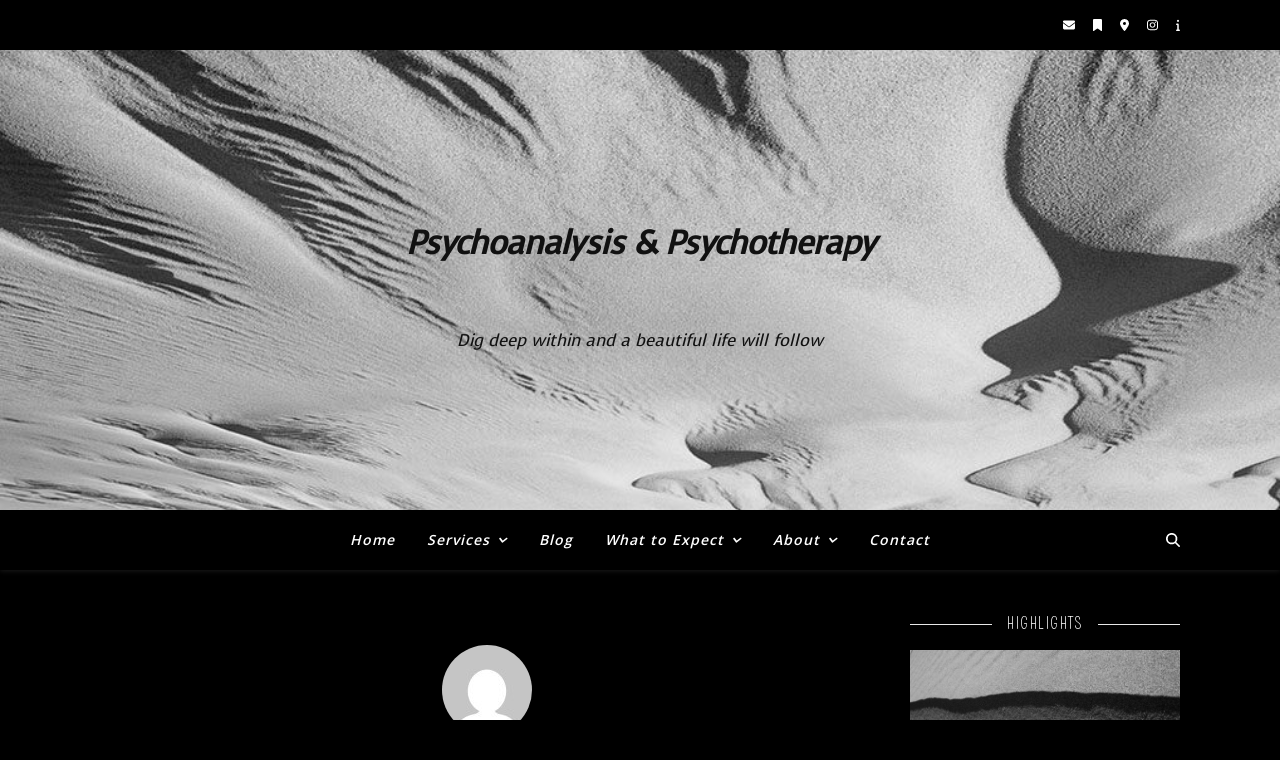

--- FILE ---
content_type: text/html; charset=UTF-8
request_url: https://www.therapistdiana.com/author/diana/page/4/
body_size: 21787
content:
<!DOCTYPE html><html lang="en-US"><head><meta charset="UTF-8"><meta name="viewport" content="width=device-width, initial-scale=1.0, maximum-scale=1.0, user-scalable=no" /><title>Therapist Diana &#8211; Page 4 &#8211; Psychoanalysis &amp; Psychotherapy</title><meta name='robots' content='max-image-preview:large' /><link rel='dns-prefetch' href='//fonts.googleapis.com' /><link rel="alternate" type="application/rss+xml" title="Psychoanalysis &amp; Psychotherapy &raquo; Feed" href="https://www.therapistdiana.com/feed/" /><link rel="alternate" type="application/rss+xml" title="Psychoanalysis &amp; Psychotherapy &raquo; Comments Feed" href="https://www.therapistdiana.com/comments/feed/" /><link rel="alternate" type="application/rss+xml" title="Psychoanalysis &amp; Psychotherapy &raquo; Posts by Therapist Diana Feed" href="https://www.therapistdiana.com/author/diana/feed/" /> <script defer src="[data-uri]"></script> <style id='wp-emoji-styles-inline-css' type='text/css'>img.wp-smiley, img.emoji {
		display: inline !important;
		border: none !important;
		box-shadow: none !important;
		height: 1em !important;
		width: 1em !important;
		margin: 0 0.07em !important;
		vertical-align: -0.1em !important;
		background: none !important;
		padding: 0 !important;
	}</style><link rel='stylesheet' id='wp-block-library-css' href='https://www.therapistdiana.com/wp-includes/css/dist/block-library/style.min.css?ver=fd0184957845150daa91ac3b8711cc90' type='text/css' media='all' /><style id='classic-theme-styles-inline-css' type='text/css'>/*! This file is auto-generated */
.wp-block-button__link{color:#fff;background-color:#32373c;border-radius:9999px;box-shadow:none;text-decoration:none;padding:calc(.667em + 2px) calc(1.333em + 2px);font-size:1.125em}.wp-block-file__button{background:#32373c;color:#fff;text-decoration:none}</style><style id='global-styles-inline-css' type='text/css'>:root{--wp--preset--aspect-ratio--square: 1;--wp--preset--aspect-ratio--4-3: 4/3;--wp--preset--aspect-ratio--3-4: 3/4;--wp--preset--aspect-ratio--3-2: 3/2;--wp--preset--aspect-ratio--2-3: 2/3;--wp--preset--aspect-ratio--16-9: 16/9;--wp--preset--aspect-ratio--9-16: 9/16;--wp--preset--color--black: #000000;--wp--preset--color--cyan-bluish-gray: #abb8c3;--wp--preset--color--white: #ffffff;--wp--preset--color--pale-pink: #f78da7;--wp--preset--color--vivid-red: #cf2e2e;--wp--preset--color--luminous-vivid-orange: #ff6900;--wp--preset--color--luminous-vivid-amber: #fcb900;--wp--preset--color--light-green-cyan: #7bdcb5;--wp--preset--color--vivid-green-cyan: #00d084;--wp--preset--color--pale-cyan-blue: #8ed1fc;--wp--preset--color--vivid-cyan-blue: #0693e3;--wp--preset--color--vivid-purple: #9b51e0;--wp--preset--gradient--vivid-cyan-blue-to-vivid-purple: linear-gradient(135deg,rgba(6,147,227,1) 0%,rgb(155,81,224) 100%);--wp--preset--gradient--light-green-cyan-to-vivid-green-cyan: linear-gradient(135deg,rgb(122,220,180) 0%,rgb(0,208,130) 100%);--wp--preset--gradient--luminous-vivid-amber-to-luminous-vivid-orange: linear-gradient(135deg,rgba(252,185,0,1) 0%,rgba(255,105,0,1) 100%);--wp--preset--gradient--luminous-vivid-orange-to-vivid-red: linear-gradient(135deg,rgba(255,105,0,1) 0%,rgb(207,46,46) 100%);--wp--preset--gradient--very-light-gray-to-cyan-bluish-gray: linear-gradient(135deg,rgb(238,238,238) 0%,rgb(169,184,195) 100%);--wp--preset--gradient--cool-to-warm-spectrum: linear-gradient(135deg,rgb(74,234,220) 0%,rgb(151,120,209) 20%,rgb(207,42,186) 40%,rgb(238,44,130) 60%,rgb(251,105,98) 80%,rgb(254,248,76) 100%);--wp--preset--gradient--blush-light-purple: linear-gradient(135deg,rgb(255,206,236) 0%,rgb(152,150,240) 100%);--wp--preset--gradient--blush-bordeaux: linear-gradient(135deg,rgb(254,205,165) 0%,rgb(254,45,45) 50%,rgb(107,0,62) 100%);--wp--preset--gradient--luminous-dusk: linear-gradient(135deg,rgb(255,203,112) 0%,rgb(199,81,192) 50%,rgb(65,88,208) 100%);--wp--preset--gradient--pale-ocean: linear-gradient(135deg,rgb(255,245,203) 0%,rgb(182,227,212) 50%,rgb(51,167,181) 100%);--wp--preset--gradient--electric-grass: linear-gradient(135deg,rgb(202,248,128) 0%,rgb(113,206,126) 100%);--wp--preset--gradient--midnight: linear-gradient(135deg,rgb(2,3,129) 0%,rgb(40,116,252) 100%);--wp--preset--font-size--small: 13px;--wp--preset--font-size--medium: 20px;--wp--preset--font-size--large: 36px;--wp--preset--font-size--x-large: 42px;--wp--preset--spacing--20: 0.44rem;--wp--preset--spacing--30: 0.67rem;--wp--preset--spacing--40: 1rem;--wp--preset--spacing--50: 1.5rem;--wp--preset--spacing--60: 2.25rem;--wp--preset--spacing--70: 3.38rem;--wp--preset--spacing--80: 5.06rem;--wp--preset--shadow--natural: 6px 6px 9px rgba(0, 0, 0, 0.2);--wp--preset--shadow--deep: 12px 12px 50px rgba(0, 0, 0, 0.4);--wp--preset--shadow--sharp: 6px 6px 0px rgba(0, 0, 0, 0.2);--wp--preset--shadow--outlined: 6px 6px 0px -3px rgba(255, 255, 255, 1), 6px 6px rgba(0, 0, 0, 1);--wp--preset--shadow--crisp: 6px 6px 0px rgba(0, 0, 0, 1);}:where(.is-layout-flex){gap: 0.5em;}:where(.is-layout-grid){gap: 0.5em;}body .is-layout-flex{display: flex;}.is-layout-flex{flex-wrap: wrap;align-items: center;}.is-layout-flex > :is(*, div){margin: 0;}body .is-layout-grid{display: grid;}.is-layout-grid > :is(*, div){margin: 0;}:where(.wp-block-columns.is-layout-flex){gap: 2em;}:where(.wp-block-columns.is-layout-grid){gap: 2em;}:where(.wp-block-post-template.is-layout-flex){gap: 1.25em;}:where(.wp-block-post-template.is-layout-grid){gap: 1.25em;}.has-black-color{color: var(--wp--preset--color--black) !important;}.has-cyan-bluish-gray-color{color: var(--wp--preset--color--cyan-bluish-gray) !important;}.has-white-color{color: var(--wp--preset--color--white) !important;}.has-pale-pink-color{color: var(--wp--preset--color--pale-pink) !important;}.has-vivid-red-color{color: var(--wp--preset--color--vivid-red) !important;}.has-luminous-vivid-orange-color{color: var(--wp--preset--color--luminous-vivid-orange) !important;}.has-luminous-vivid-amber-color{color: var(--wp--preset--color--luminous-vivid-amber) !important;}.has-light-green-cyan-color{color: var(--wp--preset--color--light-green-cyan) !important;}.has-vivid-green-cyan-color{color: var(--wp--preset--color--vivid-green-cyan) !important;}.has-pale-cyan-blue-color{color: var(--wp--preset--color--pale-cyan-blue) !important;}.has-vivid-cyan-blue-color{color: var(--wp--preset--color--vivid-cyan-blue) !important;}.has-vivid-purple-color{color: var(--wp--preset--color--vivid-purple) !important;}.has-black-background-color{background-color: var(--wp--preset--color--black) !important;}.has-cyan-bluish-gray-background-color{background-color: var(--wp--preset--color--cyan-bluish-gray) !important;}.has-white-background-color{background-color: var(--wp--preset--color--white) !important;}.has-pale-pink-background-color{background-color: var(--wp--preset--color--pale-pink) !important;}.has-vivid-red-background-color{background-color: var(--wp--preset--color--vivid-red) !important;}.has-luminous-vivid-orange-background-color{background-color: var(--wp--preset--color--luminous-vivid-orange) !important;}.has-luminous-vivid-amber-background-color{background-color: var(--wp--preset--color--luminous-vivid-amber) !important;}.has-light-green-cyan-background-color{background-color: var(--wp--preset--color--light-green-cyan) !important;}.has-vivid-green-cyan-background-color{background-color: var(--wp--preset--color--vivid-green-cyan) !important;}.has-pale-cyan-blue-background-color{background-color: var(--wp--preset--color--pale-cyan-blue) !important;}.has-vivid-cyan-blue-background-color{background-color: var(--wp--preset--color--vivid-cyan-blue) !important;}.has-vivid-purple-background-color{background-color: var(--wp--preset--color--vivid-purple) !important;}.has-black-border-color{border-color: var(--wp--preset--color--black) !important;}.has-cyan-bluish-gray-border-color{border-color: var(--wp--preset--color--cyan-bluish-gray) !important;}.has-white-border-color{border-color: var(--wp--preset--color--white) !important;}.has-pale-pink-border-color{border-color: var(--wp--preset--color--pale-pink) !important;}.has-vivid-red-border-color{border-color: var(--wp--preset--color--vivid-red) !important;}.has-luminous-vivid-orange-border-color{border-color: var(--wp--preset--color--luminous-vivid-orange) !important;}.has-luminous-vivid-amber-border-color{border-color: var(--wp--preset--color--luminous-vivid-amber) !important;}.has-light-green-cyan-border-color{border-color: var(--wp--preset--color--light-green-cyan) !important;}.has-vivid-green-cyan-border-color{border-color: var(--wp--preset--color--vivid-green-cyan) !important;}.has-pale-cyan-blue-border-color{border-color: var(--wp--preset--color--pale-cyan-blue) !important;}.has-vivid-cyan-blue-border-color{border-color: var(--wp--preset--color--vivid-cyan-blue) !important;}.has-vivid-purple-border-color{border-color: var(--wp--preset--color--vivid-purple) !important;}.has-vivid-cyan-blue-to-vivid-purple-gradient-background{background: var(--wp--preset--gradient--vivid-cyan-blue-to-vivid-purple) !important;}.has-light-green-cyan-to-vivid-green-cyan-gradient-background{background: var(--wp--preset--gradient--light-green-cyan-to-vivid-green-cyan) !important;}.has-luminous-vivid-amber-to-luminous-vivid-orange-gradient-background{background: var(--wp--preset--gradient--luminous-vivid-amber-to-luminous-vivid-orange) !important;}.has-luminous-vivid-orange-to-vivid-red-gradient-background{background: var(--wp--preset--gradient--luminous-vivid-orange-to-vivid-red) !important;}.has-very-light-gray-to-cyan-bluish-gray-gradient-background{background: var(--wp--preset--gradient--very-light-gray-to-cyan-bluish-gray) !important;}.has-cool-to-warm-spectrum-gradient-background{background: var(--wp--preset--gradient--cool-to-warm-spectrum) !important;}.has-blush-light-purple-gradient-background{background: var(--wp--preset--gradient--blush-light-purple) !important;}.has-blush-bordeaux-gradient-background{background: var(--wp--preset--gradient--blush-bordeaux) !important;}.has-luminous-dusk-gradient-background{background: var(--wp--preset--gradient--luminous-dusk) !important;}.has-pale-ocean-gradient-background{background: var(--wp--preset--gradient--pale-ocean) !important;}.has-electric-grass-gradient-background{background: var(--wp--preset--gradient--electric-grass) !important;}.has-midnight-gradient-background{background: var(--wp--preset--gradient--midnight) !important;}.has-small-font-size{font-size: var(--wp--preset--font-size--small) !important;}.has-medium-font-size{font-size: var(--wp--preset--font-size--medium) !important;}.has-large-font-size{font-size: var(--wp--preset--font-size--large) !important;}.has-x-large-font-size{font-size: var(--wp--preset--font-size--x-large) !important;}
:where(.wp-block-post-template.is-layout-flex){gap: 1.25em;}:where(.wp-block-post-template.is-layout-grid){gap: 1.25em;}
:where(.wp-block-columns.is-layout-flex){gap: 2em;}:where(.wp-block-columns.is-layout-grid){gap: 2em;}
:root :where(.wp-block-pullquote){font-size: 1.5em;line-height: 1.6;}</style><link rel='stylesheet' id='advpsStyleSheet-css' href='https://www.therapistdiana.com/wp-content/cache/autoptimize/css/autoptimize_single_12bd08d272718bb73c2cc195f721050f.css?ver=fd0184957845150daa91ac3b8711cc90' type='text/css' media='all' /><link rel='stylesheet' id='nivo-image-slider-css' href='https://www.therapistdiana.com/wp-content/cache/autoptimize/css/autoptimize_single_78600113a69dc1c47b8e9b727e176436.css?ver=1.4.1' type='text/css' media='all' /><link rel='stylesheet' id='cmplz-general-css' href='https://www.therapistdiana.com/wp-content/plugins/complianz-gdpr/assets/css/cookieblocker.min.css?ver=1725692471' type='text/css' media='all' /><link rel='stylesheet' id='lazyload-video-css-css' href='https://www.therapistdiana.com/wp-content/cache/autoptimize/css/autoptimize_single_38629538949c9bb629712b40de31c2e4.css?ver=2.18.3' type='text/css' media='all' /><style id='lazyload-video-css-inline-css' type='text/css'>.entry-content a.lazy-load-youtube, a.lazy-load-youtube, .lazy-load-vimeo{ background-size: cover; }.titletext.youtube { display: none; }.lazy-load-div:before { content: "\25B6"; text-shadow: 0px 0px 60px rgba(0,0,0,0.8); }</style><link rel='stylesheet' id='ashe-style-css' href='https://www.therapistdiana.com/wp-content/cache/autoptimize/css/autoptimize_single_2c41b2af3c57e61891d0fb2978134a00.css?ver=3.5.9' type='text/css' media='all' /><link rel='stylesheet' id='ashe-responsive-css' href='https://www.therapistdiana.com/wp-content/cache/autoptimize/css/autoptimize_single_89af784fb5eae562372b6980ab931524.css?ver=3.5.9' type='text/css' media='all' /><link rel='stylesheet' id='fontello-css' href='https://www.therapistdiana.com/wp-content/cache/autoptimize/css/autoptimize_single_2e70b10a247fa89cf53186dffd868f59.css?ver=3.5.4' type='text/css' media='all' /><link rel='stylesheet' id='slick-css' href='https://www.therapistdiana.com/wp-content/cache/autoptimize/css/autoptimize_single_47259f3148f6fac9b7f4cb753dcf65ca.css?ver=fd0184957845150daa91ac3b8711cc90' type='text/css' media='all' /><link rel='stylesheet' id='scrollbar-css' href='https://www.therapistdiana.com/wp-content/cache/autoptimize/css/autoptimize_single_07ac8b23a4c17759d5105fc7c446ae01.css?ver=fd0184957845150daa91ac3b8711cc90' type='text/css' media='all' /><link rel='stylesheet' id='ashe_enqueue_Voces-css' href='https://fonts.googleapis.com/css?family=Voces%3A100%2C200%2C300%2C400%2C500%2C600%2C700%2C800%2C900&#038;ver=1.0.0' type='text/css' media='all' /><link rel='stylesheet' id='ashe_enqueue_Open_Sans-css' href='https://fonts.googleapis.com/css?family=Open+Sans%3A100%2C200%2C300%2C400%2C500%2C600%2C700%2C800%2C900&#038;ver=1.0.0' type='text/css' media='all' /><link rel='stylesheet' id='ashe_enqueue_Pompiere-css' href='https://fonts.googleapis.com/css?family=Pompiere%3A100%2C200%2C300%2C400%2C500%2C600%2C700%2C800%2C900&#038;ver=1.0.0' type='text/css' media='all' /><link rel='stylesheet' id='poly-recent-comments-styles-css' href='https://www.therapistdiana.com/wp-content/cache/autoptimize/css/autoptimize_single_7334cf65a8fdf76579c72a5b6556f905.css?ver=1.0.3' type='text/css' media='all' /> <script defer type="text/javascript" src="https://www.therapistdiana.com/wp-content/plugins/burst-statistics/helpers/timeme/timeme.min.js?ver=1.7.1" id="burst-timeme-js"></script> <script defer id="burst-js-extra" src="[data-uri]"></script> <script defer type="text/javascript" src="https://www.therapistdiana.com/wp-content/plugins/burst-statistics/assets/js/build/burst.min.js?ver=1.7.1" id="burst-js"></script> <script type="text/javascript" src="https://www.therapistdiana.com/wp-includes/js/jquery/jquery.min.js?ver=3.7.1" id="jquery-core-js"></script> <script defer type="text/javascript" src="https://www.therapistdiana.com/wp-includes/js/jquery/jquery-migrate.min.js?ver=3.4.1" id="jquery-migrate-js"></script> <script defer type="text/javascript" src="https://www.therapistdiana.com/wp-content/cache/autoptimize/js/autoptimize_single_aed04f9780d9fa8f056d6e171263118a.js?ver=fd0184957845150daa91ac3b8711cc90" id="advps_front_script-js"></script> <script defer type="text/javascript" src="https://www.therapistdiana.com/wp-content/plugins/advanced-post-slider/bxslider/jquery.bxslider.min.js?ver=fd0184957845150daa91ac3b8711cc90" id="advps_jbx-js"></script> <link rel="https://api.w.org/" href="https://www.therapistdiana.com/wp-json/" /><link rel="alternate" title="JSON" type="application/json" href="https://www.therapistdiana.com/wp-json/wp/v2/users/1" /><link rel="EditURI" type="application/rsd+xml" title="RSD" href="https://www.therapistdiana.com/xmlrpc.php?rsd" /><meta property="og:image" content="https://www.therapistdiana.com/wp-content/uploads/2023/04/cropped-sm-2.jpg"/><meta property="og:title" content="Psychoanalysis &amp; Psychotherapy"/><meta property="og:description" content="Dig deep within and a beautiful life will follow" /><meta property="og:url" content="https://www.therapistdiana.com/" /><meta property="og:type" content="website"><meta property="og:locale" content="en_us" /><meta property="og:site_name" content="Psychoanalysis &amp; Psychotherapy"/><style id="ashe_dynamic_css">#top-bar,#top-menu .sub-menu {background-color: #000000;}#top-bar a {color: #ffffff;}#top-menu .sub-menu,#top-menu .sub-menu a {border-color: rgba(255,255,255, 0.05);}#top-bar a:hover,#top-bar li.current-menu-item > a,#top-bar li.current-menu-ancestor > a,#top-bar .sub-menu li.current-menu-item > a,#top-bar .sub-menu li.current-menu-ancestor> a {color: #ca9b52;}.header-logo a,.site-description {color: #111;}.entry-header {background-color: #ffffff;}#main-nav,#main-menu .sub-menu,#main-nav #s {background-color: #000000;}#main-nav a,#main-nav .svg-inline--fa,#main-nav #s,.instagram-title h2 {color: #ffffff;}.main-nav-sidebar span,.mobile-menu-btn span {background-color: #ffffff;}#main-nav {box-shadow: 0px 1px 5px rgba(255,255,255, 0.1);}#main-menu .sub-menu,#main-menu .sub-menu a {border-color: rgba(255,255,255, 0.05);}#main-nav #s::-webkit-input-placeholder { /* Chrome/Opera/Safari */color: rgba(255,255,255, 0.7);}#main-nav #s::-moz-placeholder { /* Firefox 19+ */color: rgba(255,255,255, 0.7);}#main-nav #s:-ms-input-placeholder { /* IE 10+ */color: rgba(255,255,255, 0.7);}#main-nav #s:-moz-placeholder { /* Firefox 18- */color: rgba(255,255,255, 0.7);}#main-nav a:hover,#main-nav .svg-inline--fa:hover,#main-nav li.current-menu-item > a,#main-nav li.current-menu-ancestor > a,#main-nav .sub-menu li.current-menu-item > a,#main-nav .sub-menu li.current-menu-ancestor> a {color: #ffffff;}.main-nav-sidebar:hover span,.mobile-menu-btn:hover span {background-color: #ffffff;}/* Background */.sidebar-alt,.main-content,.featured-slider-area,#featured-links,.page-content select,.page-content input,.page-content textarea {background-color: #000000;}.page-content #featured-links h6,.instagram-title h2 {background-color: rgba(0,0,0, 0.85);}.ashe_promo_box_widget h6 {background-color: #000000;}.ashe_promo_box_widget .promo-box:after{border-color: #000000;}/* Text */.page-content,.page-content select,.page-content input,.page-content textarea,.page-content .post-author a,.page-content .ashe-widget a,.page-content .comment-author,.page-content #featured-links h6,.ashe_promo_box_widget h6 {color: #a5a5a5;}/* Title */.page-content h1,.page-content h2,.page-content h3,.page-content h4,.page-content h5,.page-content h6,.page-content .post-title a,.page-content .author-description h4 a,.page-content .related-posts h4 a,.page-content .blog-pagination .previous-page a,.page-content .blog-pagination .next-page a,blockquote,.page-content .post-share a {color: #ffffff;}.sidebar-alt-close-btn span {background-color: #ffffff;}.page-content .post-title a:hover {color: rgba(255,255,255, 0.75);}/* Meta */.page-content .post-date,.page-content .post-comments,.page-content .meta-sep,.page-content .post-author,.page-content [data-layout*="list"] .post-author a,.page-content .related-post-date,.page-content .comment-meta a,.page-content .author-share a,.page-content .post-tags a,.page-content .tagcloud a,.widget_categories li,.widget_archive li,.ashe-subscribe-text p,.rpwwt-post-author,.rpwwt-post-categories,.rpwwt-post-date,.rpwwt-post-comments-number {color: #000000;}.page-content input::-webkit-input-placeholder { /* Chrome/Opera/Safari */color: #000000;}.page-content input::-moz-placeholder { /* Firefox 19+ */color: #000000;}.page-content input:-ms-input-placeholder { /* IE 10+ */color: #000000;}.page-content input:-moz-placeholder { /* Firefox 18- */color: #000000;}/* Accent */.page-content a,.post-categories,#page-wrap .ashe-widget.widget_text a,#page-wrap .ashe-widget.ashe_author_widget a {color: #bababa;}/* Disable TMP.page-content .elementor a,.page-content .elementor a:hover {color: inherit;}*/.ps-container > .ps-scrollbar-y-rail > .ps-scrollbar-y {background: #bababa;}.page-content a:hover {color: rgba(186,186,186, 0.8);}blockquote {border-color: #bababa;}.slide-caption {color: #ffffff;background: #bababa;}/* Selection */::-moz-selection {color: #ffffff;background: #dd9933;}::selection {color: #ffffff;background: #dd9933;}.page-content .wprm-rating-star svg polygon {stroke: #bababa;}.page-content .wprm-rating-star-full svg polygon,.page-content .wprm-comment-rating svg path,.page-content .comment-form-wprm-rating svg path{fill: #bababa;}/* Border */.page-content .post-footer,[data-layout*="list"] .blog-grid > li,.page-content .author-description,.page-content .related-posts,.page-content .entry-comments,.page-content .ashe-widget li,.page-content #wp-calendar,.page-content #wp-calendar caption,.page-content #wp-calendar tbody td,.page-content .widget_nav_menu li a,.page-content .widget_pages li a,.page-content .tagcloud a,.page-content select,.page-content input,.page-content textarea,.widget-title h2:before,.widget-title h2:after,.post-tags a,.gallery-caption,.wp-caption-text,table tr,table th,table td,pre,.page-content .wprm-recipe-instruction {border-color: #e8e8e8;}.page-content .wprm-recipe {box-shadow: 0 0 3px 1px #e8e8e8;}hr {background-color: #e8e8e8;}.wprm-recipe-details-container,.wprm-recipe-notes-container p {background-color: rgba(232,232,232, 0.4);}/* Buttons */.widget_search .svg-fa-wrap,.widget_search #searchsubmit,.single-navigation i,.page-content input.submit,.page-content .blog-pagination.numeric a,.page-content .blog-pagination.load-more a,.page-content .mc4wp-form-fields input[type="submit"],.page-content .widget_wysija input[type="submit"],.page-content .post-password-form input[type="submit"],.page-content .wpcf7 [type="submit"],.page-content .wprm-recipe-print,.page-content .wprm-jump-to-recipe-shortcode,.page-content .wprm-print-recipe-shortcode {color: #ffffff;background-color: #ffffff;}.single-navigation i:hover,.page-content input.submit:hover,.ashe-boxed-style .page-content input.submit:hover,.page-content .blog-pagination.numeric a:hover,.ashe-boxed-style .page-content .blog-pagination.numeric a:hover,.page-content .blog-pagination.numeric span,.page-content .blog-pagination.load-more a:hover,.ashe-boxed-style .page-content .blog-pagination.load-more a:hover,.page-content .mc4wp-form-fields input[type="submit"]:hover,.page-content .widget_wysija input[type="submit"]:hover,.page-content .post-password-form input[type="submit"]:hover,.page-content .wpcf7 [type="submit"]:hover,.page-content .wprm-recipe-print:hover,.page-content .wprm-jump-to-recipe-shortcode:hover,.page-content .wprm-print-recipe-shortcode:hover {color: #ffffff;background-color: #ca9b52;}/* Image Overlay */.image-overlay,#infscr-loading,.page-content h4.image-overlay,.image-overlay a,.post-slider .prev-arrow,.post-slider .next-arrow,.header-slider-prev-arrow,.header-slider-next-arrow,.page-content .image-overlay a,#featured-slider .slick-arrow,#featured-slider .slider-dots,.header-slider-dots {color: #ffffff;}.image-overlay,#infscr-loading,.page-content h4.image-overlay {background-color: rgba(73,73,73, 0.3);}/* Background */#page-footer,#page-footer select,#page-footer input,#page-footer textarea {background-color: #000000;}/* Text */#page-footer,#page-footer a,#page-footer select,#page-footer input,#page-footer textarea {color: #333333;}/* Title */#page-footer h1,#page-footer h2,#page-footer h3,#page-footer h4,#page-footer h5,#page-footer h6 {color: #111111;}/* Accent */#page-footer a:hover {color: #ca9b52;}/* Border */#page-footer a,#page-footer .ashe-widget li,#page-footer #wp-calendar,#page-footer #wp-calendar caption,#page-footer #wp-calendar th,#page-footer #wp-calendar td,#page-footer .widget_nav_menu li a,#page-footer select,#page-footer input,#page-footer textarea,#page-footer .widget-title h2:before,#page-footer .widget-title h2:after,.footer-widgets,.category-description,.tag-description {border-color: #e0dbdb;}#page-footer hr {background-color: #e0dbdb;}.ashe-preloader-wrap {background-color: #333333;}@media screen and ( max-width: 768px ) {.mini-logo a {max-width: 60px !important;} }.header-logo a {font-family: 'Voces';font-size: 33px;line-height: 147px;letter-spacing: -1px;font-weight: 900;}.site-description {font-family: 'Voces';}.header-logo .site-description {font-size: 17px;}.header-logo {font-style: italic;}#top-menu li a {font-family: 'Open Sans';font-size: 12px;line-height: 50px;letter-spacing: 0.8px;font-weight: 600;}.top-bar-socials a {font-size: 12px;line-height: 50px;}#top-bar .mobile-menu-btn {line-height: 50px;}#top-menu .sub-menu > li > a {font-size: 11px;line-height: 3.7;letter-spacing: 0.8px;}@media screen and ( max-width: 979px ) {.top-bar-socials {float: none !important;}.top-bar-socials a {line-height: 40px !important;}}#main-menu li a,.mobile-menu-btn a {font-family: 'Open Sans';font-size: 14px;line-height: 60px;letter-spacing: 1px;font-weight: 600;}#mobile-menu li {font-family: 'Open Sans';font-size: 14px;line-height: 3.4;letter-spacing: 1px;font-weight: 600;}.main-nav-search,#main-nav #s,.dark-mode-switcher,.main-nav-socials-trigger {font-size: 14px;line-height: 60px;}#main-nav #s {line-height: 61px;}#main-menu li.menu-item-has-children>a:after {font-size: 14px;}#main-nav {min-height:60px;}.main-nav-sidebar,.mini-logo {height:60px;}#main-menu .sub-menu > li > a,#mobile-menu .sub-menu > li {font-size: 11px;line-height: 3.8;letter-spacing: 0.8px;}.mobile-menu-btn {font-size: 17px;line-height: 60px;}.main-nav-socials a {font-size: 13px;line-height: 60px;}#top-menu li a,#main-menu li a,#mobile-menu li {font-style: italic;}.post-meta,#wp-calendar thead th,#wp-calendar caption,h1,h2,h3,h4,h5,h6,blockquote p,#reply-title,#reply-title a {font-family: 'Pompiere';}/* font size 40px */h1 {font-size: 40px;}/* font size 36px */h2 {font-size: 36px;}/* font size 30px */h3 {font-size: 30px;}/* font size 24px */h4 {font-size: 24px;}/* font size 22px */h5,.page-content .wprm-recipe-name,.page-content .wprm-recipe-header {font-size: 22px;}/* font size 20px */h6 {font-size: 20px;}/* font size 19px */blockquote p {font-size: 19px;}/* font size 18px */.related-posts h4 a {font-size: 18px;}/* font size 16px */.author-description h4,.category-description h4,.tag-description h4,#reply-title,#reply-title a,.comment-title,.widget-title h2,.ashe_author_widget h3 {font-size: 16px;}.post-title,.page-title {line-height: 44px;}/* letter spacing 0.5px */.slider-title,.post-title,.page-title,.related-posts h4 a {letter-spacing: 0.5px;}/* letter spacing 1.5px */.widget-title h2,.author-description h4,.category-description h4,.tag-description h4,.comment-title,#reply-title,#reply-title a,.ashe_author_widget h3 {letter-spacing: 1.5px;}/* letter spacing 2px */.related-posts h3 {letter-spacing: 2px;}/* font weight */h1,h2,h3,h4,h5,h6 {font-weight: 400;}h1,h2,h3,h4,h5,h6 {font-style: normal;}h1,h2,h3,h4,h5,h6 {text-transform: none;}body,.page-404 h2,#featured-links h6,.ashe_promo_box_widget h6,.comment-author,.related-posts h3,.instagram-title h2,input,textarea,select,.no-result-found h1,.ashe-subscribe-text h4,.widget_wysija_cont .updated,.widget_wysija_cont .error,.widget_wysija_cont .xdetailed-errors {font-family: 'Open Sans';}body,.page-404 h2,.no-result-found h1 {font-weight: 400;}body,.comment-author {font-size: 15px;}body p,.post-content,.post-content li,.comment-text li {line-height: 25px;}/* letter spacing 0 */body p,.post-content,.comment-author,.widget_recent_comments li,.widget_meta li,.widget_recent_comments li,.widget_pages > ul > li,.widget_archive li,.widget_categories > ul > li,.widget_recent_entries ul li,.widget_nav_menu li,.related-post-date,.post-media .image-overlay a,.post-meta,.rpwwt-post-title {letter-spacing: 0px;}/* letter spacing 0.5 + */.post-author,.post-media .image-overlay span,blockquote p {letter-spacing: 0.5px;}/* letter spacing 1 + */#main-nav #searchform input,#featured-links h6,.ashe_promo_box_widget h6,.instagram-title h2,.ashe-subscribe-text h4,.page-404 p,#wp-calendar caption {letter-spacing: 1px;}/* letter spacing 2 + */.comments-area #submit,.tagcloud a,.mc4wp-form-fields input[type='submit'],.widget_wysija input[type='submit'],.slider-read-more a,.post-categories a,.read-more a,.no-result-found h1,.blog-pagination a,.blog-pagination span {letter-spacing: 2px;}/* font size 18px */.post-media .image-overlay p,.post-media .image-overlay a {font-size: 18px;}/* font size 16px */.ashe_social_widget .social-icons a {font-size: 16px;}/* font size 14px */.post-author,.post-share,.related-posts h3,input,textarea,select,.comment-reply-link,.wp-caption-text,.author-share a,#featured-links h6,.ashe_promo_box_widget h6,#wp-calendar,.instagram-title h2 {font-size: 14px;}/* font size 13px */.slider-categories,.slider-read-more a,.read-more a,.blog-pagination a,.blog-pagination span,.footer-socials a,.rpwwt-post-author,.rpwwt-post-categories,.rpwwt-post-date,.rpwwt-post-comments-number,.copyright-info,.footer-menu-container {font-size: 13px;}/* font size 12px */.post-categories a,.post-tags a,.widget_recent_entries ul li span,#wp-calendar caption,#wp-calendar tfoot #prev a,#wp-calendar tfoot #next a {font-size: 12px;}/* font size 11px */.related-post-date,.comment-meta,.tagcloud a {font-size: 11px !important;}.boxed-wrapper {max-width: 1140px;}.sidebar-alt {max-width: 340px;left: -340px; padding: 85px 35px 0px;}.sidebar-left,.sidebar-right {width: 307px;}[data-layout*="rsidebar"] .main-container,[data-layout*="lsidebar"] .main-container {float: left;width: calc(100% - 307px);width: -webkit-calc(100% - 307px);}[data-layout*="lrsidebar"] .main-container {width: calc(100% - 614px);width: -webkit-calc(100% - 614px);}[data-layout*="fullwidth"] .main-container {width: 100%;}#top-bar > div,#main-nav > div,#featured-links,.main-content,.page-footer-inner,.featured-slider-area.boxed-wrapper {padding-left: 30px;padding-right: 30px;}.ashe-instagram-widget #sb_instagram {max-width: none !important;}.ashe-instagram-widget #sbi_images {display: -webkit-box;display: -ms-flexbox;display: flex;}.ashe-instagram-widget #sbi_images .sbi_photo {height: auto !important;}.ashe-instagram-widget #sbi_images .sbi_photo img {display: block !important;}.ashe-widget #sbi_images .sbi_photo {/*height: auto !important;*/}.ashe-widget #sbi_images .sbi_photo img {display: block !important;}#top-menu {float: left;}.top-bar-socials {float: right;}.entry-header:not(.html-image) {height: 460px;background-size: cover;}.entry-header-slider div {height: 460px;}.entry-header:not(.html-image) {background-position: center center;}.header-logo {padding-top: 120px;}.logo-img {max-width: 380px;}.mini-logo a {max-width: 70px;}@media screen and (max-width: 880px) {.logo-img { max-width: 300px;}}#main-nav {text-align: center;}.main-nav-icons.main-nav-socials-mobile {left: 30px;}.main-nav-socials-trigger {position: absolute;top: 0px;left: 30px;}.main-nav-sidebar + .main-nav-socials-trigger {left: 60px;}.mini-logo + .main-nav-socials-trigger {right: 60px;left: auto;}.main-nav-sidebar {position: absolute;top: 0px;left: 30px;z-index: 1;}.main-nav-icons {position: absolute;top: 0px;right: 30px;z-index: 2;}.mini-logo {position: absolute;left: auto;top: 0;}.main-nav-sidebar ~ .mini-logo {margin-left: 30px;}#featured-slider.boxed-wrapper {max-width: 1140px;}.slider-item-bg {height: 540px;}#featured-links .featured-link {margin-top: 20px;}#featured-links .featured-link {margin-right: 20px;}#featured-links .featured-link:nth-of-type(6n) {margin-right: 0;}#featured-links .featured-link {width: calc( (100% - 100px) / 6 - 1px);width: -webkit-calc( (100% - 100px) / 6 - 1px);}.featured-link:nth-child(2) .cv-inner {display: none;}.featured-link:nth-child(3) .cv-inner {display: none;}.featured-link:nth-child(4) .cv-inner {display: none;}.featured-link:nth-child(5) .cv-inner {display: none;}.featured-link:nth-child(6) .cv-inner {display: none;}.blog-grid > li,.main-container .featured-slider-area {margin-bottom: 30px;}[data-layout*="col2"] .blog-grid > li,[data-layout*="col3"] .blog-grid > li,[data-layout*="col4"] .blog-grid > li {display: inline-block;vertical-align: top;margin-right: 37px;}[data-layout*="col2"] .blog-grid > li:nth-of-type(2n+2),[data-layout*="col3"] .blog-grid > li:nth-of-type(3n+3),[data-layout*="col4"] .blog-grid > li:nth-of-type(4n+4) {margin-right: 0;}[data-layout*="col1"] .blog-grid > li {width: 100%;}[data-layout*="col2"] .blog-grid > li {width: calc((100% - 37px ) / 2 - 1px);width: -webkit-calc((100% - 37px ) / 2 - 1px);}[data-layout*="col3"] .blog-grid > li {width: calc((100% - 2 * 37px ) / 3 - 2px);width: -webkit-calc((100% - 2 * 37px ) / 3 - 2px);}[data-layout*="col4"] .blog-grid > li {width: calc((100% - 3 * 37px ) / 4 - 1px);width: -webkit-calc((100% - 3 * 37px ) / 4 - 1px);}[data-layout*="rsidebar"] .sidebar-right {padding-left: 37px;}[data-layout*="lsidebar"] .sidebar-left {padding-right: 37px;}[data-layout*="lrsidebar"] .sidebar-right {padding-left: 37px;}[data-layout*="lrsidebar"] .sidebar-left {padding-right: 37px;}.blog-grid .post-header,.blog-grid .read-more,[data-layout*="list"] .post-share {text-align: center;}p.has-drop-cap:not(:focus)::first-letter {float: left;margin: 0px 12px 0 0;font-family: 'Pompiere';font-size: 80px;line-height: 65px;text-align: center;text-transform: uppercase;color: #ffffff;}@-moz-document url-prefix() {p.has-drop-cap:not(:focus)::first-letter {margin-top: 10px !important;}}.home .post-content > p:first-of-type:first-letter,.blog .post-content > p:first-of-type:first-letter,.archive .post-content > p:first-of-type:first-letter {float: left;margin: 0px 12px 0 0;font-family: 'Pompiere';font-size: 80px;line-height: 65px;text-align: center;text-transform: uppercase;color: #ffffff;}@-moz-document url-prefix() {.home .post-content > p:first-of-type:first-letter,.blog .post-content > p:first-of-type:first-letter,.archive .post-content > p:first-of-type:first-letter {margin-top: 10px !important;}}.single .post-content > p:first-of-type:first-letter,.single .post-content .elementor-text-editor p:first-of-type:first-letter {float: left;margin: 0px 12px 0 0;font-family: 'Pompiere';font-size: 80px;line-height: 65px;text-align: center;text-transform: uppercase;color: #ffffff;}@-moz-document url-prefix() {.single .post-content p:first-of-type:first-letter {margin-top: 10px !important;}}[data-dropcaps*='yes'] .post-content > p:first-of-type:first-letter {float: left;margin: 0px 12px 0 0;font-family: 'Pompiere';font-size: 80px;line-height: 65px;text-align: center;text-transform: uppercase;color: #ffffff;}@-moz-document url-prefix() {[data-dropcaps*='yes'] .post-content > p:first-of-type:first-letter {margin-top: 10px !important;}}.footer-widgets > .ashe-widget {width: 30%;margin-right: 5%;}.footer-widgets > .ashe-widget:nth-child(3n+3) {margin-right: 0;}.footer-widgets > .ashe-widget:nth-child(3n+4) {clear: both;}.copyright-info {float: right;}.footer-socials {float: left;}.footer-menu-container {float: right;}#footer-menu {float: left;}#footer-menu > li {margin-right: 5px;}.footer-menu-container:after {float: left;margin-right: 5px;}.cssload-container{width:100%;height:36px;text-align:center}.cssload-speeding-wheel{width:36px;height:36px;margin:0 auto;border:2px solid #ffffff;border-radius:50%;border-left-color:transparent;border-right-color:transparent;animation:cssload-spin 575ms infinite linear;-o-animation:cssload-spin 575ms infinite linear;-ms-animation:cssload-spin 575ms infinite linear;-webkit-animation:cssload-spin 575ms infinite linear;-moz-animation:cssload-spin 575ms infinite linear}@keyframes cssload-spin{100%{transform:rotate(360deg);transform:rotate(360deg)}}@-o-keyframes cssload-spin{100%{-o-transform:rotate(360deg);transform:rotate(360deg)}}@-ms-keyframes cssload-spin{100%{-ms-transform:rotate(360deg);transform:rotate(360deg)}}@-webkit-keyframes cssload-spin{100%{-webkit-transform:rotate(360deg);transform:rotate(360deg)}}@-moz-keyframes cssload-spin{100%{-moz-transform:rotate(360deg);transform:rotate(360deg)}}</style><meta name="generator" content="Elementor 3.23.4; features: e_optimized_css_loading, additional_custom_breakpoints, e_lazyload; settings: css_print_method-external, google_font-enabled, font_display-swap"><style>.e-con.e-parent:nth-of-type(n+4):not(.e-lazyloaded):not(.e-no-lazyload),
				.e-con.e-parent:nth-of-type(n+4):not(.e-lazyloaded):not(.e-no-lazyload) * {
					background-image: none !important;
				}
				@media screen and (max-height: 1024px) {
					.e-con.e-parent:nth-of-type(n+3):not(.e-lazyloaded):not(.e-no-lazyload),
					.e-con.e-parent:nth-of-type(n+3):not(.e-lazyloaded):not(.e-no-lazyload) * {
						background-image: none !important;
					}
				}
				@media screen and (max-height: 640px) {
					.e-con.e-parent:nth-of-type(n+2):not(.e-lazyloaded):not(.e-no-lazyload),
					.e-con.e-parent:nth-of-type(n+2):not(.e-lazyloaded):not(.e-no-lazyload) * {
						background-image: none !important;
					}
				}</style><style type="text/css" id="custom-background-css">body.custom-background { background-color: #000000; }</style><link rel="icon" href="https://www.therapistdiana.com/wp-content/uploads/2019/01/cropped-DSC_1100-32x32.jpg" sizes="32x32" /><link rel="icon" href="https://www.therapistdiana.com/wp-content/uploads/2019/01/cropped-DSC_1100-192x192.jpg" sizes="192x192" /><link rel="apple-touch-icon" href="https://www.therapistdiana.com/wp-content/uploads/2019/01/cropped-DSC_1100-180x180.jpg" /><meta name="msapplication-TileImage" content="https://www.therapistdiana.com/wp-content/uploads/2019/01/cropped-DSC_1100-270x270.jpg" /></head><body data-rsssl=1 class="archive paged author author-diana author-1 custom-background wp-embed-responsive paged-4 author-paged-4 elementor-default elementor-kit-1794"><div id="page-wrap"><div id="page-header" ><div id="top-bar" class="clear-fix"><div class="boxed-wrapper"><div class="top-bar-socials"> <a href="https://www.therapistdiana.com/contact-diana/" target="_blank" aria-label="envelope"> <i class="fas fa-envelope"></i> </a> <a href="https://www.therapistdiana.com" target="_blank"  aria-label="bookmark"> <i class="fas fa-bookmark"></i> </a> <a href="https://www.google.com/maps/@39.7362995,-104.9547727,16.46z" target="_blank"  aria-label="map-marker-alt"> <i class="fas fa-map-marker-alt"></i> </a> <a href="https://instagram.com/denverpsychoanalysis" target="_blank" aria-label="instagram"> <i class="fab fa-instagram"></i> </a> <a href="https://www.therapistdiana.com/denver-psychotherapy/privacy-policy/" target="_blank"  aria-label="info"> <i class="fas fa-info"></i> </a></div></div></div><div class="entry-header background-image" data-bg-type="image" style="background-image:url(https://www.therapistdiana.com/wp-content/uploads/2023/04/cropped-sm-2.jpg);" data-video-mp4="" data-video-webm=""><div class="cvr-container"><div class="cvr-outer"><div class="cvr-inner"><div class="header-logo"> <a href="https://www.therapistdiana.com/" class="site-title">Psychoanalysis &amp; Psychotherapy</a><p class="site-description">Dig deep within and a beautiful life will follow</p></div></div></div></div> <a href="https://www.therapistdiana.com/" title="Psychoanalysis &amp; Psychotherapy" class="header-image-logo"></a></div><div id="main-nav" class="clear-fix" data-fixed="1" data-close-on-click = "" data-mobile-fixed="1"><div class="boxed-wrapper"><div class="main-nav-icons"><div class="main-nav-search" aria-label="Search"> <i class="fa-solid fa-magnifying-glass"></i> <i class="fa-solid fa-xmark"></i><form role="search" method="get" id="searchform" class="clear-fix" action="https://www.therapistdiana.com/"><input type="search" name="s" id="s" placeholder="Search..." data-placeholder="Type &amp; hit Enter..." value="" /><span class="svg-fa-wrap"><i class="fa-solid fa-magnifying-glass"></i></span><input type="submit" id="searchsubmit" value="st" /></form></div></div><nav class="main-menu-container"><ul id="main-menu" class=""><li id="menu-item-259" class="menu-item menu-item-type-post_type menu-item-object-page menu-item-home menu-item-259"><a href="https://www.therapistdiana.com/">Home</a></li><li id="menu-item-1286" class="menu-item menu-item-type-custom menu-item-object-custom menu-item-has-children menu-item-1286"><a href="#">Services</a><ul class="sub-menu"><li id="menu-item-1285" class="menu-item menu-item-type-post_type menu-item-object-page menu-item-1285"><a href="https://www.therapistdiana.com/existential-therapy/">Existential Issues</a></li><li id="menu-item-983" class="menu-item menu-item-type-post_type menu-item-object-page menu-item-has-children menu-item-983"><a href="https://www.therapistdiana.com/resources/depression-treatment-denver/">Psychoanalytic Treatment</a><ul class="sub-menu"><li id="menu-item-939" class="menu-item menu-item-type-post_type menu-item-object-page menu-item-939"><a href="https://www.therapistdiana.com/depression-resources/">Depression Resources</a></li></ul></li><li id="menu-item-904" class="menu-item menu-item-type-post_type menu-item-object-page menu-item-has-children menu-item-904"><a href="https://www.therapistdiana.com/resources/anxiety-treatment-denver/">Anxiety Treatment</a><ul class="sub-menu"><li id="menu-item-905" class="menu-item menu-item-type-post_type menu-item-object-page menu-item-905"><a href="https://www.therapistdiana.com/teen-anxiety-symptoms/">Teen Anxiety Symptoms</a></li></ul></li></ul></li><li id="menu-item-1040" class="menu-item menu-item-type-post_type menu-item-object-page current_page_parent menu-item-1040"><a title="Diana&#8217;s Blog" href="https://www.therapistdiana.com/blog/">Blog</a></li><li id="menu-item-1287" class="menu-item menu-item-type-custom menu-item-object-custom menu-item-has-children menu-item-1287"><a href="#">What to Expect</a><ul class="sub-menu"><li id="menu-item-296" class="menu-item menu-item-type-post_type menu-item-object-page menu-item-296"><a href="https://www.therapistdiana.com/denver-psychotherapy/">New to therapy?</a></li><li id="menu-item-219" class="menu-item menu-item-type-post_type menu-item-object-page menu-item-219"><a title="Frequently Asked Questions" href="https://www.therapistdiana.com/answers/">FAQ</a></li><li id="menu-item-236" class="menu-item menu-item-type-post_type menu-item-object-page menu-item-236"><a href="https://www.therapistdiana.com/therapy-cost/">Therapy Cost</a></li></ul></li><li id="menu-item-1304" class="menu-item menu-item-type-custom menu-item-object-custom menu-item-has-children menu-item-1304"><a href="#">About</a><ul class="sub-menu"><li id="menu-item-1064" class="menu-item menu-item-type-post_type menu-item-object-page menu-item-1064"><a href="https://www.therapistdiana.com/about-diana-pitaru-lpc/psychodynamic-therapy/">My Therapy Approach</a></li><li id="menu-item-1099" class="menu-item menu-item-type-post_type menu-item-object-page menu-item-1099"><a href="https://www.therapistdiana.com/about-diana-pitaru-lpc/denver-therapist/">My background</a></li><li id="menu-item-1341" class="menu-item menu-item-type-post_type menu-item-object-page menu-item-1341"><a href="https://www.therapistdiana.com/about-diana-pitaru-lpc/denver-therapy-patients/">My Therapy Clients</a></li></ul></li><li id="menu-item-167" class="menu-item menu-item-type-post_type menu-item-object-page menu-item-167"><a href="https://www.therapistdiana.com/contact-diana/">Contact</a></li></ul></nav> <span class="mobile-menu-btn" aria-label="Mobile Menu"><div> <i class="fas fa-chevron-down"></i></div> </span></div><nav class="mobile-menu-container"><ul id="mobile-menu" class=""><li class="menu-item menu-item-type-post_type menu-item-object-page menu-item-home menu-item-259"><a href="https://www.therapistdiana.com/">Home</a></li><li class="menu-item menu-item-type-custom menu-item-object-custom menu-item-has-children menu-item-1286"><a href="#">Services</a><ul class="sub-menu"><li class="menu-item menu-item-type-post_type menu-item-object-page menu-item-1285"><a href="https://www.therapistdiana.com/existential-therapy/">Existential Issues</a></li><li class="menu-item menu-item-type-post_type menu-item-object-page menu-item-has-children menu-item-983"><a href="https://www.therapistdiana.com/resources/depression-treatment-denver/">Psychoanalytic Treatment</a><ul class="sub-menu"><li class="menu-item menu-item-type-post_type menu-item-object-page menu-item-939"><a href="https://www.therapistdiana.com/depression-resources/">Depression Resources</a></li></ul></li><li class="menu-item menu-item-type-post_type menu-item-object-page menu-item-has-children menu-item-904"><a href="https://www.therapistdiana.com/resources/anxiety-treatment-denver/">Anxiety Treatment</a><ul class="sub-menu"><li class="menu-item menu-item-type-post_type menu-item-object-page menu-item-905"><a href="https://www.therapistdiana.com/teen-anxiety-symptoms/">Teen Anxiety Symptoms</a></li></ul></li></ul></li><li class="menu-item menu-item-type-post_type menu-item-object-page current_page_parent menu-item-1040"><a title="Diana&#8217;s Blog" href="https://www.therapistdiana.com/blog/">Blog</a></li><li class="menu-item menu-item-type-custom menu-item-object-custom menu-item-has-children menu-item-1287"><a href="#">What to Expect</a><ul class="sub-menu"><li class="menu-item menu-item-type-post_type menu-item-object-page menu-item-296"><a href="https://www.therapistdiana.com/denver-psychotherapy/">New to therapy?</a></li><li class="menu-item menu-item-type-post_type menu-item-object-page menu-item-219"><a title="Frequently Asked Questions" href="https://www.therapistdiana.com/answers/">FAQ</a></li><li class="menu-item menu-item-type-post_type menu-item-object-page menu-item-236"><a href="https://www.therapistdiana.com/therapy-cost/">Therapy Cost</a></li></ul></li><li class="menu-item menu-item-type-custom menu-item-object-custom menu-item-has-children menu-item-1304"><a href="#">About</a><ul class="sub-menu"><li class="menu-item menu-item-type-post_type menu-item-object-page menu-item-1064"><a href="https://www.therapistdiana.com/about-diana-pitaru-lpc/psychodynamic-therapy/">My Therapy Approach</a></li><li class="menu-item menu-item-type-post_type menu-item-object-page menu-item-1099"><a href="https://www.therapistdiana.com/about-diana-pitaru-lpc/denver-therapist/">My background</a></li><li class="menu-item menu-item-type-post_type menu-item-object-page menu-item-1341"><a href="https://www.therapistdiana.com/about-diana-pitaru-lpc/denver-therapy-patients/">My Therapy Clients</a></li></ul></li><li class="menu-item menu-item-type-post_type menu-item-object-page menu-item-167"><a href="https://www.therapistdiana.com/contact-diana/">Contact</a></li></ul></nav></div></div><div class="page-content"><div class="main-content clear-fix boxed-wrapper" data-layout="col1-rsidebar" data-sidebar-sticky="1" data-sidebar-width="270"><div class="main-container"><div class="author-description"> <a class="author-avatar" href="https://www.therapistdiana.com/author/diana/"> <img alt='' src='https://secure.gravatar.com/avatar/7838e4bcde0e9176a490e484a913634c?s=90&#038;d=mm&#038;r=g' srcset='https://secure.gravatar.com/avatar/7838e4bcde0e9176a490e484a913634c?s=180&#038;d=mm&#038;r=g 2x' class='avatar avatar-90 photo' height='90' width='90' decoding='async'/> </a><h4><a href="https://www.therapistdiana.com/author/diana/" title="Posts by Therapist Diana" rel="author">Therapist Diana</a></h4><div class="author-share"> <a href="www.facebook.com/denvertherapy" target="_blank" > <i class="fab fa-facebook-f"></i> </a> <a href="therapyindenver" target="_blank" > <i class="fab fa-x-twitter"></i> </a></div><p>Depression hides in dark places that breed isolation. With me by your side, you won't feel alone and afraid to shine light onto your hidden strengths and wisdom, dismantle the cage you're in, get to its' roots, and free yourself.</p></div><ul class="blog-grid"><li><article id="post-42" class="blog-post clear-fix ashe-dropcaps post-42 post type-post status-publish format-standard hentry category-self-discovery"><div class="post-media"> <a href="https://www.therapistdiana.com/42/" target="_self"></a></div><header class="post-header"><h2 class="post-title"> <a href="https://www.therapistdiana.com/42/" target="_self">To dare or not to dare</a></h2><div class="post-meta clear-fix"> <span class="meta-sep">/</span> <a href="https://www.therapistdiana.com/42/#respond" class="post-comments" >No Comments</a></div></header><div class="post-content"><p>http://www.youtube.com/watch?feature=player_embedded&#038;v=sb2YOg_dkQMVideo can&#8217;t be loaded because JavaScript is disabled: DARE (http://www.youtube.com/watch?feature=player_embedded&#038;v=sb2YOg_dkQM) An inspirational video of a feeling we all, so often, feel.</p></div><div class="read-more"> <a href="https://www.therapistdiana.com/42/" target="_self">Read More</a></div><footer class="post-footer"> <span class="post-author"> <a href="https://www.therapistdiana.com/author/diana/"> <img alt='' src='https://secure.gravatar.com/avatar/7838e4bcde0e9176a490e484a913634c?s=30&#038;d=mm&#038;r=g' srcset='https://secure.gravatar.com/avatar/7838e4bcde0e9176a490e484a913634c?s=60&#038;d=mm&#038;r=g 2x' class='avatar avatar-30 photo' height='30' width='30' decoding='async'/> </a> <a href="https://www.therapistdiana.com/author/diana/" title="Posts by Therapist Diana" rel="author">Therapist Diana</a> </span><div class="post-share"> <a class="facebook-share" target="_blank" href="https://www.facebook.com/sharer/sharer.php?u=https://www.therapistdiana.com/42/"> <i class="fab fa-facebook-f"></i> </a> <a class="twitter-share" target="_blank" href="https://twitter.com/intent/tweet?url=https://www.therapistdiana.com/42/"> <i class="fab fa-x-twitter"></i> </a> <a class="pinterest-share" target="_blank" href="https://pinterest.com/pin/create/button/?url=https://www.therapistdiana.com/42/&#038;media=&#038;description=To%20dare%20or%20not%20to%20dare"> <i class="fab fa-pinterest"></i> </a> <a class="whatsapp-share" target="_blank" href="https://api.whatsapp.com/send?text=*To%20dare%20or%20not%20to%20dare*nhttp://www.youtube.com/watch?feature=player_embedded&#038;v=sb2YOg_dkQMVideo%20can&#8217;t%20be%20loaded%20because%20JavaScript%20is%20disabled:%20DARE%20(http://www.youtube.com/watch?feature=player_embedded&#038;v=sb2YOg_dkQM)%20An%20inspirational%20video%20of%20a%20feeling%20we%20all,%20so%20often,%20feel.nhttps://www.therapistdiana.com/42/"> <i class="fa-brands fa-square-whatsapp"></i> </a></div></footer><div class="related-posts"><h3>You May Also Like</h3><section> <a href="https://www.therapistdiana.com/others-the-fear-that-keeps-us-caged/"><img width="500" height="330" src="https://www.therapistdiana.com/wp-content/uploads/2014/11/DSC3262s-500x330.jpg" class="attachment-ashe-grid-thumbnail size-ashe-grid-thumbnail wp-post-image" alt="" decoding="async" /></a><h4><a href="https://www.therapistdiana.com/others-the-fear-that-keeps-us-caged/">Others: the fear that keeps us caged.</a></h4> <span class="related-post-date">November 26</span></section><section> <a href="https://www.therapistdiana.com/a-late-introduction-late-at-night/"><img width="359" height="330" src="https://www.therapistdiana.com/wp-content/uploads/2019/01/DSC_1100.jpg" class="attachment-ashe-grid-thumbnail size-ashe-grid-thumbnail wp-post-image" alt="" decoding="async" srcset="https://www.therapistdiana.com/wp-content/uploads/2019/01/DSC_1100.jpg 3553w, https://www.therapistdiana.com/wp-content/uploads/2019/01/DSC_1100-150x138.jpg 150w, https://www.therapistdiana.com/wp-content/uploads/2019/01/DSC_1100-300x276.jpg 300w, https://www.therapistdiana.com/wp-content/uploads/2019/01/DSC_1100-768x706.jpg 768w, https://www.therapistdiana.com/wp-content/uploads/2019/01/DSC_1100-1254x1152.jpg 1254w" sizes="(max-width: 359px) 100vw, 359px" /></a><h4><a href="https://www.therapistdiana.com/a-late-introduction-late-at-night/">A late introduction, late at night</a></h4> <span class="related-post-date">November 16</span></section><section> <a href="https://www.therapistdiana.com/sex-matters/"><img width="500" height="330" src="https://www.therapistdiana.com/wp-content/uploads/2015/03/DSC3686s-500x330.jpg" class="attachment-ashe-grid-thumbnail size-ashe-grid-thumbnail wp-post-image" alt="" decoding="async" /></a><h4><a href="https://www.therapistdiana.com/sex-matters/">Understand yourself: Your relationship with sex matters.</a></h4> <span class="related-post-date">March 23</span></section><div class="clear-fix"></div></div></article></li><li><article id="post-28" class="blog-post clear-fix ashe-dropcaps post-28 post type-post status-publish format-standard hentry category-self-discovery"><div class="post-media"> <a href="https://www.therapistdiana.com/looking-for-happiness-in-the-wrong-places/" target="_self"></a></div><header class="post-header"><h2 class="post-title"> <a href="https://www.therapistdiana.com/looking-for-happiness-in-the-wrong-places/" target="_self">Looking for happiness in all the wrong places.</a></h2><div class="post-meta clear-fix"> <span class="meta-sep">/</span> <a href="https://www.therapistdiana.com/looking-for-happiness-in-the-wrong-places/#respond" class="post-comments" >No Comments</a></div></header><div class="post-content"><p>Try an experiment. Pick 10 random people and ask them how happiness looks like to them; what does it mean and take to be happy? Chances are, more than half -if not 3/4 of them- will invariably bring up success, achievement, and material possessions just to name a few. Surely these may bring pleasure, but with the pleasure of acquiring them comes the fear of loss, and with it, pain. If this is so, then what we experience when this happens is a form of conditional happiness&#8230;fleeting and ephemeris. The fact that we go through are lives with the belief that THIS is what happiness means is systemic. Think about&hellip;</p></div><div class="read-more"> <a href="https://www.therapistdiana.com/looking-for-happiness-in-the-wrong-places/" target="_self">Read More</a></div><footer class="post-footer"> <span class="post-author"> <a href="https://www.therapistdiana.com/author/diana/"> <img alt='' src='https://secure.gravatar.com/avatar/7838e4bcde0e9176a490e484a913634c?s=30&#038;d=mm&#038;r=g' srcset='https://secure.gravatar.com/avatar/7838e4bcde0e9176a490e484a913634c?s=60&#038;d=mm&#038;r=g 2x' class='avatar avatar-30 photo' height='30' width='30' decoding='async'/> </a> <a href="https://www.therapistdiana.com/author/diana/" title="Posts by Therapist Diana" rel="author">Therapist Diana</a> </span><div class="post-share"> <a class="facebook-share" target="_blank" href="https://www.facebook.com/sharer/sharer.php?u=https://www.therapistdiana.com/looking-for-happiness-in-the-wrong-places/"> <i class="fab fa-facebook-f"></i> </a> <a class="twitter-share" target="_blank" href="https://twitter.com/intent/tweet?url=https://www.therapistdiana.com/looking-for-happiness-in-the-wrong-places/"> <i class="fab fa-x-twitter"></i> </a> <a class="pinterest-share" target="_blank" href="https://pinterest.com/pin/create/button/?url=https://www.therapistdiana.com/looking-for-happiness-in-the-wrong-places/&#038;media=&#038;description=Looking%20for%20happiness%20in%20all%20the%20wrong%20places."> <i class="fab fa-pinterest"></i> </a> <a class="whatsapp-share" target="_blank" href="https://api.whatsapp.com/send?text=*Looking%20for%20happiness%20in%20all%20the%20wrong%20places.*nTry%20an%20experiment.%20Pick%2010%20random%20people%20and%20ask%20them%20how%20happiness%20looks%20like%20to%20them;%20what%20does%20it%20mean%20and%20take%20to%20be%20happy?%20Chances%20are,%20more%20than%20half%20-if%20not%203/4%20of%20them-%20will%20invariably%20bring%20up%20success,%20achievement,%20and%20material%20possessions%20just%20to%20name%20a%20few.%20Surely%20these%20may%20bring%20pleasure,%20but%20with%20the%20pleasure%20of%20acquiring%20them%20comes%20the%20fear%20of%20loss,%20and%20with%20it,%20pain.%20If%20this%20is%20so,%20then%20what%20we%20experience%20when%20this%20happens%20is%20a%20form%20of%20conditional%20happiness&#8230;fleeting%20and%20ephemeris.%20The%20fact%20that%20we%20go%20through%20are%20lives%20with%20the%20belief%20that%20THIS%20is%20what%20happiness%20means%20is%20systemic.%20Think%20about%20the%20times%20in%20which%20you%20grew%20up;%20the%20times%20you%20acquired%20all%20the%20elements%20that%20make%20up%20your%20current%20idea%20of%20what%20happiness%20is.%20You%20will%20notice%20that%20our%20parents,%20and%20their%20parents&#8217;%20parents%20taught%20us%20everything%20about%20life%20BUT%20how%20to%20be%20ourselves%20-despite%20what%20others%20might%20say,%20to%20know%20ourselves,%20to%20be%20happy%20with%20ourselves.%20We%20walk%20around%20being%20who%20others%20want%20us%20to%20be%20-with%20little%20to%20no%20regard%20for%20what%20we%20want,%20stay%20with%20people%20we%20don&#8217;t%20really%20want,%20and%20do%20what%20we%20don&#8217;t%20want.%20We%20live%20our%20lives%20this%20way%20because%20we%20are%20afraid%20to%20leave%20the%20comfort%20and%20familiarity%20of%20what%20we%20know%20and%20depend%20on,%20afraid%20to%20suffer,%20afraid%20to%20not%20be%20alone.%20And%20while%20the%20topic%20of%20the%20angst%20of%20loneliness%20is%20often%20brought%20to%20the%20forefront,%20I%20have%20to%20ask:%20why%20are%20we%20so%20terrified%20about%20being%20with%20ourselves?%20What%20makes%20us%20so%20terrible%20that%20we%20would%20run%20away%20every%20chance%20we%20get%20to%20be%20with%20ourselves?%20This%20is%20the%20root%20of%20our%20impossibility%20of%20becoming%20and%20staying%20happy,%20and%20with%20it%20goes%20a%20lack%20of%20consciousness,%20a%20dormant%20mind.%20You%20are%20feeling%20at%20times%20in%20pain%20because%20for%20some%20reason,%20nothing%20or%20nobody%20is%20able%20to%20fulfill%20you&#8230;is%20that%20the%20others&#8217;%20responsibility%20though?%20When%20you%20think%20of%20love%20and%20the%20things%20you%20do%20to%20get%20it%20and%20keep%20it,%20what%20comes%20to%20mind?%20Jealousy,%20manipulating%20the%20other,%20demanding%20and%20giving%20conditions,%20the%20thought%20that%20you%20must%20be%20tied%20to%20the%20other%20person%20because%20if%20not,%20love%20and%20happiness%20will%20both%20go%20down%20the%20drain.%20How%20do%20we%20put%20so%20much%20responsibility%20on%20the%20other%20person%20and%20still%20be%20able%20to%20call%20it%20love?%20When%20the%20time%20is%20right,%20take%20a%20honest%20look%20in%20the%20mirror%20and%20observe%20how%20you%20live,%20love,%20and%20get%20happy.%20Open%20your%20mind%20and%20see%20what%20needs%20to%20change,%20and%20remember%20you%20are%20always%20there%20for%20yourself,%20you%20only%20need%20to%20give%20yourself%20the%20credit%20you%20deserve.%20It&#8217;s%20in%20you%20not%20outside%20of%20you!%20&nbsp;%20&nbsp;nhttps://www.therapistdiana.com/looking-for-happiness-in-the-wrong-places/"> <i class="fa-brands fa-square-whatsapp"></i> </a></div></footer><div class="related-posts"><h3>You May Also Like</h3><section> <a href="https://www.therapistdiana.com/the-inner-critic-you-cant-youre-not-good-enough-you/"><img width="500" height="330" src="https://www.therapistdiana.com/wp-content/uploads/2014/11/DSC3312s-500x330.jpg" class="attachment-ashe-grid-thumbnail size-ashe-grid-thumbnail wp-post-image" alt="" decoding="async" srcset="https://www.therapistdiana.com/wp-content/uploads/2014/11/DSC3312s-500x330.jpg 500w, https://www.therapistdiana.com/wp-content/uploads/2014/11/DSC3312s-150x100.jpg 150w" sizes="(max-width: 500px) 100vw, 500px" /></a><h4><a href="https://www.therapistdiana.com/the-inner-critic-you-cant-youre-not-good-enough-you/">The inner critic: “you can’t”, “you’re not good enough”, you&#8217;re it!</a></h4> <span class="related-post-date">November 15</span></section><section> <a href="https://www.therapistdiana.com/feeling-like-a-fraud/"><img width="500" height="330" src="https://www.therapistdiana.com/wp-content/uploads/2015/03/DSC3491s-500x330.jpg" class="attachment-ashe-grid-thumbnail size-ashe-grid-thumbnail wp-post-image" alt="" decoding="async" /></a><h4><a href="https://www.therapistdiana.com/feeling-like-a-fraud/">Understand Yourself: Feeling like a fraud?</a></h4> <span class="related-post-date">March 27</span></section><section> <a href="https://www.therapistdiana.com/do-you-feel/"><img width="500" height="330" src="https://www.therapistdiana.com/wp-content/uploads/2012/07/DSC3685s-500x330.jpg" class="attachment-ashe-grid-thumbnail size-ashe-grid-thumbnail wp-post-image" alt="" decoding="async" /></a><h4><a href="https://www.therapistdiana.com/do-you-feel/">Do you //feel//?</a></h4> <span class="related-post-date">July 11</span></section><div class="clear-fix"></div></div></article></li><li><article id="post-25" class="blog-post clear-fix ashe-dropcaps post-25 post type-post status-publish format-standard hentry category-self-discovery"><div class="post-media"> <a href="https://www.therapistdiana.com/self-sabotage/" target="_self"></a></div><header class="post-header"><h2 class="post-title"> <a href="https://www.therapistdiana.com/self-sabotage/" target="_self">Self-sabotage</a></h2><div class="post-meta clear-fix"> <span class="meta-sep">/</span> <a href="https://www.therapistdiana.com/self-sabotage/#comments" class="post-comments" >1 Comment</a></div></header><div class="post-content"><p>This article is for those of you who have been or currently are in a state of perceived struggle, growing discontentment, or transition. We feel pain for many reasons; sometimes, pain is just part of being human and having our hearts open. If we never felt pain, it might be because we have shut down to a full experience of the heart and a deep compassion for others. There is no shame in struggle. There is no shame in asking for help. There is no shame in making “mistakes” and trying again. Fear is probably one of the biggest things that blocks us from entering into the expansive nature of&hellip;</p></div><div class="read-more"> <a href="https://www.therapistdiana.com/self-sabotage/" target="_self">Read More</a></div><footer class="post-footer"> <span class="post-author"> <a href="https://www.therapistdiana.com/author/diana/"> <img alt='' src='https://secure.gravatar.com/avatar/7838e4bcde0e9176a490e484a913634c?s=30&#038;d=mm&#038;r=g' srcset='https://secure.gravatar.com/avatar/7838e4bcde0e9176a490e484a913634c?s=60&#038;d=mm&#038;r=g 2x' class='avatar avatar-30 photo' height='30' width='30' decoding='async'/> </a> <a href="https://www.therapistdiana.com/author/diana/" title="Posts by Therapist Diana" rel="author">Therapist Diana</a> </span><div class="post-share"> <a class="facebook-share" target="_blank" href="https://www.facebook.com/sharer/sharer.php?u=https://www.therapistdiana.com/self-sabotage/"> <i class="fab fa-facebook-f"></i> </a> <a class="twitter-share" target="_blank" href="https://twitter.com/intent/tweet?url=https://www.therapistdiana.com/self-sabotage/"> <i class="fab fa-x-twitter"></i> </a> <a class="pinterest-share" target="_blank" href="https://pinterest.com/pin/create/button/?url=https://www.therapistdiana.com/self-sabotage/&#038;media=&#038;description=Self-sabotage"> <i class="fab fa-pinterest"></i> </a> <a class="whatsapp-share" target="_blank" href="https://api.whatsapp.com/send?text=*Self-sabotage*nThis%20article%20is%20for%20those%20of%20you%20who%20have%20been%20or%20currently%20are%20in%20a%20state%20of%20perceived%20struggle,%20growing%20discontentment,%20or%20transition.%20We%20feel%20pain%20for%20many%20reasons;%20sometimes,%20pain%20is%20just%20part%20of%20being%20human%20and%20having%20our%20hearts%20open.%20If%20we%20never%20felt%20pain,%20it%20might%20be%20because%20we%20have%20shut%20down%20to%20a%20full%20experience%20of%20the%20heart%20and%20a%20deep%20compassion%20for%20others.%20There%20is%20no%20shame%20in%20struggle.%20There%20is%20no%20shame%20in%20asking%20for%20help.%20There%20is%20no%20shame%20in%20making%20“mistakes”%20and%20trying%20again.%20Fear%20is%20probably%20one%20of%20the%20biggest%20things%20that%20blocks%20us%20from%20entering%20into%20the%20expansive%20nature%20of%20vulnerability.%20.%20.%20and%20the%20opportunities%20that%20we%20create%20for%20ourselves.%20Whether%20we%20are%20self-initiating%20our%20growth%20(sometimes%20through%20a%20creation%20of%20conflict%20or%20discomfort)%20our%20expansion%20or%20life%20is%20initiating%20us%20in%20ways%20we%20thought%20we%20could%20never%20be%20prepared%20for,%20let%20alone%20handle.%20Stop%20yourself,%20notice%20and%20acknowledge%20your%20thinking.%20Pay%20attention%20to%20the%20moments%20when%20you%20think%20“this%20is%20too%20hard,%20I%20can’t%20do%20this,%20I%20can’t%20do%20this,%20I%20can’t%20do%20this.”%20It’s%20a%20lie%20we%20typically%20tell%20ourselves%20because%20it%20gives%20us%20permission%20to%20give%20up%20just%20moments%20before%20our%20self-deceit%20will%20be%20revealed%20to%20us%20and%20show%20us%20how%20“wrong”%20we%20have%20been.%20I%20say%20this%20without%20the%20typical%20judgment%20that%20goes%20with%20the%20word%20“wrong.”%20In%20this%20case,%20wrongness%20simply%20means%20we%20have%20stepped%20out%20of%20a%20TRUTH%20that%20exists%20even%20when%20we%20can’t%20see%20it.%20&nbsp;%20THE%20POWER%20OF%20THE%20“I%20AM.%20Observe%20how%20you%20reinforce%20and%20imprint%20the%20story%20of%20the%20pain%20or%20the%20continuation%20of%20the%20undesired%20by%20restating%20it%20“as%20is”%20again,%20and%20again%20and%20again.%20Be%20aware%20of%20what%20you%20are%20“I%20AM%20ing.”%20Each%20“I%20AM”%20is%20a%20reinforcement%20to%20the%20subconscious%20who%20will%20make%20sure%20you%20maintain%20what%20you%20“I%20Am”%20to%20yourself.%20THE%20DICHOTOMY%20OF%20CONFLICT%20AND%20COMFORT.%20We%20can%20easily%20become%20addicted%20to%20drama%20and%20pain.%20We%20can%20easily%20become%20addicted%20to%20conflict%20and%20not%20feel%20alive%20unless%20we%20are%20experiencing,%20creating%20and%20reinforcing%20it.%20Many%20people%20get%20bored%20and%20disengage%20when%20conflict%20doesn’t%20exist.%20Through%20our%20conditioning%20in%20a%20world%20that%20relies%20on%20consumption%20sourced%20in%20conflict,%20conflict%20has%20become%20familiar%20and%20even%20desired%20and%20the%20familiar%20seeks%20to%20survive.%20An%20interesting%20dichotomy%20is%20that%20as%20much%20as%20we%20are%20addicted%20to%20conflict,%20we%20also%20love%20comfort.%20Without%20being%20conscious%20of%20it,%20conflict%20can%20become%20what%20is%20comfortable%20and%20“normal.”%20Anything%20that%20unsettles%20that%20which%20is%20comfortable%20(broken%20hearts,%20not%20having%20a%20sense%20of%20tomorrow,%20doubt,%20fear,%20change,%20loss)%20takes%20us%20out%20of%20that%20which%20is%20familiar%20and%20certain.%20Even%20the%20most%20curious%20of%20humans%20seek%20to%20experience%20the%20familiar,%20even%20when%20the%20familiar%20is%20not%20what%20we%20want!%20When%20the%20familiar%20becomes%20threatened%20by%20the%20possibility%20of%20change,%20it%20seeks%20to%20survive.%20The%20impact%20is%20sometimes%20struggle,%20sometimes%20“failure”%20and%20sometimes%20self-sabotage.%20And,%20much%20of%20our%20resistance%20to%20change%20is%20unconscious%20and%20is%20sourced%20in%20beliefs%20and%20expectations%20(the%20should%20of%20life)%20that%20we%20may%20not%20be%20aware%20of.%20&nbsp;%20&nbsp;%20Adapted%20from%20A.P.%20Lawnhttps://www.therapistdiana.com/self-sabotage/"> <i class="fa-brands fa-square-whatsapp"></i> </a></div></footer><div class="related-posts"><h3>You May Also Like</h3><section> <a href="https://www.therapistdiana.com/others-the-fear-that-keeps-us-caged/"><img width="500" height="330" src="https://www.therapistdiana.com/wp-content/uploads/2014/11/DSC3262s-500x330.jpg" class="attachment-ashe-grid-thumbnail size-ashe-grid-thumbnail wp-post-image" alt="" decoding="async" /></a><h4><a href="https://www.therapistdiana.com/others-the-fear-that-keeps-us-caged/">Others: the fear that keeps us caged.</a></h4> <span class="related-post-date">November 26</span></section><section> <a href="https://www.therapistdiana.com/do-you-feel/"><img width="500" height="330" src="https://www.therapistdiana.com/wp-content/uploads/2012/07/DSC3685s-500x330.jpg" class="attachment-ashe-grid-thumbnail size-ashe-grid-thumbnail wp-post-image" alt="" decoding="async" /></a><h4><a href="https://www.therapistdiana.com/do-you-feel/">Do you //feel//?</a></h4> <span class="related-post-date">July 11</span></section><section> <a href="https://www.therapistdiana.com/a-late-introduction-late-at-night/"><img width="359" height="330" src="https://www.therapistdiana.com/wp-content/uploads/2019/01/DSC_1100.jpg" class="attachment-ashe-grid-thumbnail size-ashe-grid-thumbnail wp-post-image" alt="" decoding="async" srcset="https://www.therapistdiana.com/wp-content/uploads/2019/01/DSC_1100.jpg 3553w, https://www.therapistdiana.com/wp-content/uploads/2019/01/DSC_1100-150x138.jpg 150w, https://www.therapistdiana.com/wp-content/uploads/2019/01/DSC_1100-300x276.jpg 300w, https://www.therapistdiana.com/wp-content/uploads/2019/01/DSC_1100-768x706.jpg 768w, https://www.therapistdiana.com/wp-content/uploads/2019/01/DSC_1100-1254x1152.jpg 1254w" sizes="(max-width: 359px) 100vw, 359px" /></a><h4><a href="https://www.therapistdiana.com/a-late-introduction-late-at-night/">A late introduction, late at night</a></h4> <span class="related-post-date">November 16</span></section><div class="clear-fix"></div></div></article></li><li><article id="post-21" class="blog-post clear-fix ashe-dropcaps post-21 post type-post status-publish format-standard hentry category-self-discovery"><div class="post-media"> <a href="https://www.therapistdiana.com/key-word-perspective/" target="_self"></a></div><header class="post-header"><h2 class="post-title"> <a href="https://www.therapistdiana.com/key-word-perspective/" target="_self">Key word: Perspective</a></h2><div class="post-meta clear-fix"> <span class="meta-sep">/</span> <a href="https://www.therapistdiana.com/key-word-perspective/#respond" class="post-comments" >No Comments</a></div></header><div class="post-content"><p>One of the keystones to cultivating a perspective that brings greater fulfillment and happiness is the attitude of gratitude. By ACTIVELY seeking things to be grateful for and appreciate, we begin to see things from a higher perspective. We see the sacredness and the perfection of life, as it is. That doesn’t mean we can’t shoot for an upgrade too, but we might as well enjoy where we are in the moment as well. I maintain, it’s not what happens to you in life, it’s what you do with it. Perspective is everything. Once I was walking down a street in India and came a across a leper on the&hellip;</p></div><div class="read-more"> <a href="https://www.therapistdiana.com/key-word-perspective/" target="_self">Read More</a></div><footer class="post-footer"> <span class="post-author"> <a href="https://www.therapistdiana.com/author/diana/"> <img alt='' src='https://secure.gravatar.com/avatar/7838e4bcde0e9176a490e484a913634c?s=30&#038;d=mm&#038;r=g' srcset='https://secure.gravatar.com/avatar/7838e4bcde0e9176a490e484a913634c?s=60&#038;d=mm&#038;r=g 2x' class='avatar avatar-30 photo' height='30' width='30' decoding='async'/> </a> <a href="https://www.therapistdiana.com/author/diana/" title="Posts by Therapist Diana" rel="author">Therapist Diana</a> </span><div class="post-share"> <a class="facebook-share" target="_blank" href="https://www.facebook.com/sharer/sharer.php?u=https://www.therapistdiana.com/key-word-perspective/"> <i class="fab fa-facebook-f"></i> </a> <a class="twitter-share" target="_blank" href="https://twitter.com/intent/tweet?url=https://www.therapistdiana.com/key-word-perspective/"> <i class="fab fa-x-twitter"></i> </a> <a class="pinterest-share" target="_blank" href="https://pinterest.com/pin/create/button/?url=https://www.therapistdiana.com/key-word-perspective/&#038;media=&#038;description=Key%20word:%20Perspective"> <i class="fab fa-pinterest"></i> </a> <a class="whatsapp-share" target="_blank" href="https://api.whatsapp.com/send?text=*Key%20word:%20Perspective*nOne%20of%20the%20keystones%20to%20cultivating%20a%20perspective%20that%20brings%20greater%20fulfillment%20and%20happiness%20is%20the%20attitude%20of%20gratitude.%20By%20ACTIVELY%20seeking%20things%20to%20be%20grateful%20for%20and%20appreciate,%20we%20begin%20to%20see%20things%20from%20a%20higher%20perspective.%20We%20see%20the%20sacredness%20and%20the%20perfection%20of%20life,%20as%20it%20is.%20That%20doesn’t%20mean%20we%20can’t%20shoot%20for%20an%20upgrade%20too,%20but%20we%20might%20as%20well%20enjoy%20where%20we%20are%20in%20the%20moment%20as%20well.%20I%20maintain,%20it’s%20not%20what%20happens%20to%20you%20in%20life,%20it’s%20what%20you%20do%20with%20it.%20Perspective%20is%20everything.%20Once%20I%20was%20walking%20down%20a%20street%20in%20India%20and%20came%20a%20across%20a%20leper%20on%20the%20side%20of%20the%20road.%20He%20was%20an%20incredible%20sculptor.%20He%20was%20missing%20most%20of%20his%20fingers%20and%20toes,%20but%20he%20would%20carve%20his%20beautiful%20works%20of%20art%20by%20holding%20the%20rock%20between%20his%20feet.%20He%20had%20someone%20tie%20a%20rag%20around%20his%20hand,%20and%20he%20would%20slip%20the%20carving%20tools%20in%20that%20strip%20of%20cloth%20in%20order%20to%20create%20his%20masterpieces.%20Amazingly,%20he%20was%20the%20most%20loving,%20sweet%20and%20generous%20man,%20who%20despite%20his%20challenges,%20was%20lovingly%20trying%20to%20give%20away%20his%20art%20to%20us.%20Here%20was%20this%20man,%20shunned%20by%20society%20and%20with%20enormous%20physical%20handicaps—brimming%20with%20love%20and%20happiness.%20What%20a%20wonderful%20gift%20it%20was%20to%20meet%20him.%20I%20learned%20a%20very%20important%20lesson%20that%20day.%20He%20taught%20me%20that%20true%20grace%20is%20when%20you%20can%20find%20beauty%20in%20all%20things,%20not%20a%20“graced%20state,”%20where%20everything%20works%20out%20just%20as%20you%20hoped%20it%20would.%20To%20see%20some%20one%20so%20downtrodden%20yet%20entirely%20filled%20with%20love%20and%20light%20was%20a%20wise%20gift%20I’ll%20never%20forget.%20Judgment%20is%20really%20a%20function%20of%20the%20ego.%20The%20ego%20wants%20to%20put%20itself%20above%20others.%20It%20wants%20to%20buoy%20you%20up%20and%20justify%20your%20right%20to%20exist%20as%20you%20are.%20It%20can%20also%20try%20to%20strike%20you%20down%20or%20straighten%20you%20out,%20as%20if%20becoming%20more%20perfect%20would%20gain%20you%20more%20love%20in%20this%20world.%20Wow,%20now%20that’s%20a%20lot%20of%20pressure.%20The%20ego’s%20main%20arena%20is%20the%20mind—and%20sometime%20it%20can%20be%20a%20real%20troublemaker.%20So%20often,%20we%20make%20ourselves%20miserable%20by%20choosing%20misery.%20Judgment%20and%20fear%20of%20judgment%20makes%20out%20lives%20smaller%20when%20we%20choose%20to%20focus%20on%20the%20dark%20shadows%20and%20possibilities%20instead%20of%20the%20shining%20light%20that%20lives%20in%20each%20one%20of%20us.%20It%20is%20compassion%20that%20truly%20sets%20us%20free.%20Sometimes%20we%20get%20stubborn%20about%20our%20attachments%20to%20how%20we%20think%20reality%20is%20supposed%20to%20be%20showing%20up.%20Just%20by%20a%20change%20in%20our%20perception,%20we%20can%20have%20happiness,%20bliss,%20and%20peace%20because%20we%20chose%20it%20directly.%20In%20this%20way,%20it%20does%20not%20matter%20so%20much%20what%20is%20happening%20in%20the%20world.%20What%20matters%20is%20whether%20we%20are%20choosing%20to%20be%20at%20war%20with%20circumstance,%20or%20make%20the%20best%20of%20what%20is%20before%20us.%20Endeavor%20to%20travel%20this%20world%20with%20an%20open,%20compassionate%20heart.%20It%20will%20bring%20love%20in%20times%20of%20aloneness,%20peace%20in%20times%20of%20conflict,%20and%20a%20natural%20joy%20that%20cannot%20be%20quenched%20by%20any%20storm%20that%20passes%20through%20the%20horizon%20of%20your%20life.%20&nbsp;%20&nbsp;%20Source: %20Sylvia%20Bralliernhttps://www.therapistdiana.com/key-word-perspective/"> <i class="fa-brands fa-square-whatsapp"></i> </a></div></footer><div class="related-posts"><h3>You May Also Like</h3><section> <a href="https://www.therapistdiana.com/others-the-fear-that-keeps-us-caged/"><img width="500" height="330" src="https://www.therapistdiana.com/wp-content/uploads/2014/11/DSC3262s-500x330.jpg" class="attachment-ashe-grid-thumbnail size-ashe-grid-thumbnail wp-post-image" alt="" decoding="async" /></a><h4><a href="https://www.therapistdiana.com/others-the-fear-that-keeps-us-caged/">Others: the fear that keeps us caged.</a></h4> <span class="related-post-date">November 26</span></section><section> <a href="https://www.therapistdiana.com/the-inner-critic-you-cant-youre-not-good-enough-you/"><img width="500" height="330" src="https://www.therapistdiana.com/wp-content/uploads/2014/11/DSC3312s-500x330.jpg" class="attachment-ashe-grid-thumbnail size-ashe-grid-thumbnail wp-post-image" alt="" decoding="async" srcset="https://www.therapistdiana.com/wp-content/uploads/2014/11/DSC3312s-500x330.jpg 500w, https://www.therapistdiana.com/wp-content/uploads/2014/11/DSC3312s-150x100.jpg 150w" sizes="(max-width: 500px) 100vw, 500px" /></a><h4><a href="https://www.therapistdiana.com/the-inner-critic-you-cant-youre-not-good-enough-you/">The inner critic: “you can’t”, “you’re not good enough”, you&#8217;re it!</a></h4> <span class="related-post-date">November 15</span></section><section> <a href="https://www.therapistdiana.com/do-you-feel/"><img width="500" height="330" src="https://www.therapistdiana.com/wp-content/uploads/2012/07/DSC3685s-500x330.jpg" class="attachment-ashe-grid-thumbnail size-ashe-grid-thumbnail wp-post-image" alt="" decoding="async" /></a><h4><a href="https://www.therapistdiana.com/do-you-feel/">Do you //feel//?</a></h4> <span class="related-post-date">July 11</span></section><div class="clear-fix"></div></div></article></li></ul><nav class="blog-pagination clear-fix numeric" data-max-pages="5" data-loading="Loading..." > <a href="https://www.therapistdiana.com/author/diana/page/3/" class="numeric-prev-page" ><i class="fa-solid fa-arrow-left-long"></i></a><a href="https://www.therapistdiana.com/author/diana/">1</a><a href="https://www.therapistdiana.com/author/diana/page/2/">2</a><a href="https://www.therapistdiana.com/author/diana/page/3/">3</a><span class="numeric-current-page">4</span><a href="https://www.therapistdiana.com/author/diana/page/5/">5</a><a href="https://www.therapistdiana.com/author/diana/page/5/" class="numeric-next-page" ><i class="fa-solid fa-arrow-right-long"></i></a></nav></div><div class="sidebar-right-wrap"><aside class="sidebar-right"><div id="text-22" class="ashe-widget widget_text"><div class="widget-title"><h2>Highlights</h2></div><div class="textwidget"><p><img fetchpriority="high" decoding="async" class="alignnone wp-image-1874 size-large" src="https://www.therapistdiana.com/wp-content/uploads/2023/04/DSC3237-scaled-e1682893391627-1254x836.jpg" alt="" width="960" height="640" srcset="https://www.therapistdiana.com/wp-content/uploads/2023/04/DSC3237-scaled-e1682893391627-1254x836.jpg 1254w, https://www.therapistdiana.com/wp-content/uploads/2023/04/DSC3237-scaled-e1682893391627-300x200.jpg 300w, https://www.therapistdiana.com/wp-content/uploads/2023/04/DSC3237-scaled-e1682893391627-150x100.jpg 150w, https://www.therapistdiana.com/wp-content/uploads/2023/04/DSC3237-scaled-e1682893391627-768x512.jpg 768w, https://www.therapistdiana.com/wp-content/uploads/2023/04/DSC3237-scaled-e1682893391627-1536x1024.jpg 1536w, https://www.therapistdiana.com/wp-content/uploads/2023/04/DSC3237-scaled-e1682893391627-2048x1365.jpg 2048w, https://www.therapistdiana.com/wp-content/uploads/2023/04/DSC3237-scaled-e1682893391627-1140x760.jpg 1140w" sizes="(max-width: 960px) 100vw, 960px" /><a href="https://innersexions.libsyn.com/pillow-talk-the-psychology-of-erotica-with-artist-and-therapist-pitaru">Podcast interview: (US) Pillow Talk: The Psychology of Erotica with artist and therapist Diana Pitaru</a></p><p>PsychCentral interview: Clinicians on the Couch: 10 Questions with Therapist Diana Pitaru</p><p><a href="https://www.myperfectfailure.com/podcast/episode-05-failure-the-unconscious/">Podcast interview: (UK) My Perfect Failure: Failure and The Unconscious with Diana Pitaru</a></p></div></div></aside></div></div></div><footer id="page-footer" class="clear-fix"> <span class="scrolltop icon-angle-up"></span><div class="footer-instagram-widget"></div><div class="page-footer-inner boxed-wrapper"><div class="footer-copyright"><div class="copyright-info">Ashe Theme by Royal-Flush - 2025 &copy;</div><div class="footer-socials"> <a href="https://www.therapistdiana.com/contact-diana/" target="_blank" aria-label="envelope"> <i class="fas fa-envelope"></i> </a> <a href="https://www.therapistdiana.com" target="_blank"  aria-label="bookmark"> <i class="fas fa-bookmark"></i> </a> <a href="https://www.google.com/maps/@39.7362995,-104.9547727,16.46z" target="_blank"  aria-label="map-marker-alt"> <i class="fas fa-map-marker-alt"></i> </a> <a href="https://instagram.com/denverpsychoanalysis" target="_blank" aria-label="instagram"> <i class="fab fa-instagram"></i> </a> <a href="https://www.therapistdiana.com/denver-psychotherapy/privacy-policy/" target="_blank"  aria-label="info"> <i class="fas fa-info"></i> </a></div></div></div></footer></div> <script defer src="[data-uri]"></script> <script defer type="text/javascript" src="https://www.therapistdiana.com/wp-content/cache/autoptimize/js/autoptimize_single_d3356754fe8c2e45837b1efbfe7d3264.js?ver=3.2" id="nivo-image-slider-js"></script> <script defer type="text/javascript" src="https://www.therapistdiana.com/wp-content/cache/autoptimize/js/autoptimize_single_ca1897f519105b3e6cb6ecc7fb45512c.js?ver=2.18.3" id="lazyload-video-js-js"></script> <script defer id="lazyload-youtube-js-js-before" src="[data-uri]"></script> <script defer type="text/javascript" src="https://www.therapistdiana.com/wp-content/cache/autoptimize/js/autoptimize_single_e264a6ee15374c0ddd56807d95cbe759.js?ver=2.18.3" id="lazyload-youtube-js-js"></script> <script defer id="lazyload-vimeo-js-js-before" src="[data-uri]"></script> <script defer type="text/javascript" src="https://www.therapistdiana.com/wp-content/cache/autoptimize/js/autoptimize_single_529c24bf50a0ac24559ad08f10f225ca.js?ver=2.18.3" id="lazyload-vimeo-js-js"></script> <script defer type="text/javascript" src="https://www.therapistdiana.com/wp-content/cache/autoptimize/js/autoptimize_single_60ce5de41b35853aab89a28b590a196b.js?ver=3.5.9.7" id="ashe-plugins-js"></script> <script defer type="text/javascript" src="https://www.therapistdiana.com/wp-content/cache/autoptimize/js/autoptimize_single_57f4215332cf9e93bfe2b1d1817f8159.js?ver=3.5.9.8" id="ashe-custom-scripts-js"></script> <script defer type="text/javascript" src="https://www.therapistdiana.com/wp-content/cache/autoptimize/js/autoptimize_single_2835d986853f74f2d604a608bfca63d2.js?ver=1.0.3" id="poly-recent-comments-scripts-js"></script> <script defer src="[data-uri]"></script> <script defer src="https://static.cloudflareinsights.com/beacon.min.js/vcd15cbe7772f49c399c6a5babf22c1241717689176015" integrity="sha512-ZpsOmlRQV6y907TI0dKBHq9Md29nnaEIPlkf84rnaERnq6zvWvPUqr2ft8M1aS28oN72PdrCzSjY4U6VaAw1EQ==" data-cf-beacon='{"version":"2024.11.0","token":"cd42e3d65a1a49e39d08df103d6cfdbb","r":1,"server_timing":{"name":{"cfCacheStatus":true,"cfEdge":true,"cfExtPri":true,"cfL4":true,"cfOrigin":true,"cfSpeedBrain":true},"location_startswith":null}}' crossorigin="anonymous"></script>
</body></html>

--- FILE ---
content_type: text/css
request_url: https://www.therapistdiana.com/wp-content/cache/autoptimize/css/autoptimize_single_2e70b10a247fa89cf53186dffd868f59.css?ver=3.5.4
body_size: 24
content:
@font-face{font-family:'fontello';src:url(//www.therapistdiana.com/wp-content/themes/ashe-pro-premium/assets/css/../fonts/fontello.eot?5381655);src:url(//www.therapistdiana.com/wp-content/themes/ashe-pro-premium/assets/css/../fonts/fontello.eot?5381655#iefix) format('embedded-opentype'),url(//www.therapistdiana.com/wp-content/themes/ashe-pro-premium/assets/css/../fonts/fontello.woff2?5381655) format('woff2'),url(//www.therapistdiana.com/wp-content/themes/ashe-pro-premium/assets/css/../fonts/fontello.woff?5381655) format('woff'),url(//www.therapistdiana.com/wp-content/themes/ashe-pro-premium/assets/css/../fonts/fontello.ttf?5381655) format('truetype'),url(//www.therapistdiana.com/wp-content/themes/ashe-pro-premium/assets/css/../fonts/fontello.svg?5381655#fontello) format('svg');font-weight:400;font-style:normal}[class^=icon-]:before,[class*=" icon-"]:before{font-family:"fontello";font-style:normal;font-weight:400;speak:none;display:inline-block;text-decoration:inherit;width:1em;text-align:center;font-variant:normal;text-transform:none;line-height:1em;-webkit-font-smoothing:antialiased;-moz-osx-font-smoothing:grayscale}.icon-right-open-big:before{content:'\e800'}.icon-left-open-big:before{content:'\e801'}.icon-mail:before{content:'\e802'}.icon-angle-left:before{content:'\f104'}.icon-angle-right:before{content:'\f105'}.icon-angle-up:before{content:'\f106'}.icon-angle-down:before{content:'\f107'}

--- FILE ---
content_type: text/css
request_url: https://www.therapistdiana.com/wp-content/cache/autoptimize/css/autoptimize_single_7334cf65a8fdf76579c72a5b6556f905.css?ver=1.0.3
body_size: 47
content:
ul#recentcomments{list-style:none;padding:0;margin:0;overflow-y:auto;overflow-x:hidden}.poly-verified{color:green;position:relative;position:relative;left:-10px;top:-6px}ul#recentcomments li.recentcomments{border-bottom:1px solid #c6c6c6;margin:0 0 8px;padding:0 0 9px;background-image:none;list-style:none;display:inline-block;clear:both}ul#recentcomments .palignleft,ul#recentcomments .palignleftright-0,ul#recentcomments .palignrightleft-1{float:left;margin:0 8px 0 0;padding:0}ul#recentcomments .palignright,ul#recentcomments .palignrightleft-0,ul#recentcomments .palignleftright-1{float:right;margin:0 0 8px;padding:0}ul#recentcomments img.avatar{background-color:#fff;border:1px solid #c6c6c6;box-shadow:none;padding:4px;margin:0}ul#recentcoments .date{color:#ccc;font-size:12px;font-style:italic}.circle{border-radius:50%}.square{border-radius:0}.eclip1{border-top-left-radius:50%;border-top-right-radius:0;border-bottom-right-radius:50%;border-bottom-left-radius:0}.eclip2{border-top-left-radius:0;border-top-right-radius:50%;border-bottom-right-radius:0;border-bottom-left-radius:50%}.eclip3{border-radius:20% 50%}.eclip4{border-radius:50% 20%}

--- FILE ---
content_type: application/javascript
request_url: https://www.therapistdiana.com/wp-content/cache/autoptimize/js/autoptimize_single_2835d986853f74f2d604a608bfca63d2.js?ver=1.0.3
body_size: 227
content:
(function($){"use strict";var gravatarImages=$('img[data-gravatar-hash]');gravatarImages.each(function(){var showGravatar=$(this).attr('data-show-gravatar');if(showGravatar==='on'){(async()=>{var gravatarHash=$(this).attr('data-gravatar-hash');var gravatarSize=$(this).attr('data-gravatar-size');var isAdmin=$(this).attr('data-is-admin');if(isAdmin==='true'){$(this).before(`<span class="poly-verified"><svg xmlns="http://www.w3.org/2000/svg" width="16" height="16" fill="currentColor" class="bi bi-check-circle-fill" viewBox="0 0 16 16">
                    <path d="M16 8A8 8 0 1 1 0 8a8 8 0 0 1 16 0m-3.97-3.03a.75.75 0 0 0-1.08.022L7.477 9.417 5.384 7.323a.75.75 0 0 0-1.06 1.06L6.97 11.03a.75.75 0 0 0 1.079-.02l3.992-4.99a.75.75 0 0 0-.01-1.05z"/>
                  </svg></span>`);}
let exists=await checkGravatarExists(gravatarHash,1);if(exists){$(this).attr('src',getGravatarUrl(gravatarHash,gravatarSize));}})();}});async function checkGravatarExists(emailHash,size=80){var url=`http://www.gravatar.com/avatar/${emailHash}?s=${size}&d=404`;try{let response=await fetch(url);return response.status!==404;}catch(error){return false;}}
function getGravatarUrl(emailHash,size=80){return`http://www.gravatar.com/avatar/${emailHash}?s=${size}&d=404`;}})(jQuery);

--- FILE ---
content_type: application/javascript
request_url: https://www.therapistdiana.com/wp-content/cache/autoptimize/js/autoptimize_single_ca1897f519105b3e6cb6ecc7fb45512c.js?ver=2.18.3
body_size: 703
content:
"use strict";(self.webpackChunklazy_load_for_videos=self.webpackChunklazy_load_for_videos||[]).push([[358],{558:function(n,t,e){function o(n){"complete"===document.readyState||"interactive"===document.readyState?n():document.addEventListener("DOMContentLoaded",n)}e.d(t,{Z:function(){return o}})},595:function(n,t,e){function o(n){var t=document.createDocumentFragment(),e=document.createElement("div");for(e.innerHTML=n;e.childNodes[0];)t.appendChild(e.childNodes[0]);return t}e.d(t,{Z:function(){return o}})},438:function(n,t,e){function o(n){var t=arguments.length>1&&void 0!==arguments[1]?arguments[1]:document;return[].slice.call(t.querySelectorAll(n))}e.d(t,{Z:function(){return o}})},41:function(n,t,e){function o(n){var t=window.jQuery||window.$;t&&"function"==typeof t&&"function"==typeof t().ajaxStop&&t(document).ajaxStop(n)}e.d(t,{Z:function(){return o}})},886:function(n,t,e){function o(n){return Object.keys(n).map((function(t){return"".concat(t,"=").concat(n[t])})).join("&")}e.d(t,{Z:function(){return o}})},772:function(n,t,e){e.d(t,{Ph:function(){return c},S1:function(){return u},X9:function(){return i},bE:function(){return d}});var o=e(41),r=e(438);function i(n,t){var e=n;e.style.backgroundImage="url(".concat(t,")"),e.style.backgroundColor="#000",e.style.backgroundPosition="center center",e.style.backgroundRepeat="no-repeat"}function c(n){var t=function(n){var t,e,o=String(null==n||null===(t=n.parentNode)||void 0===t||null===(e=t.parentNode)||void 0===e?void 0:e.classList).match(/wp-embed-aspect-\d+-\d+/);if(o){var r=o[0].replace("wp-embed-aspect-","").split("-"),i=Number(r[1])/Number(r[0]);return i.toString().split(".")[1].length>4?Math.round(1e4*i)/1e4:i}return.5625}(n);(0,r.Z)("object, embed, iframe, .preview-lazyload, .lazy-load-div",n).forEach((function(n){var e=n,o=e.parentNode.clientWidth,r=Math.round(o*t);e.setAttribute("height","".concat(r,"px")),e.setAttribute("width","".concat(o,"px")),e.style.height="".concat(r,"px"),e.style.width="".concat(o,"px")}))}function a(n){requestAnimationFrame((function(){(0,r.Z)(".container-lazyload",n).forEach(c)}))}function u(n){var t=n.load,e=n.pluginOptions,r=e.rootNode,i=function(){return a(r)};t(e),(0,o.Z)((function(){t(e),a(r)})),window.addEventListener("resize",i),window.addEventListener("load",i),"function"==typeof e.callback&&e.callback()}function d(n,t){var e;function o(n){t(n),n.parentNode.classList.remove("js-lazyload--not-loaded"),c(n.parentNode)}if("IntersectionObserver"in window||"IntersectionObserverEntry"in window||"intersectionRatio"in window.IntersectionObserverEntry.prototype){e=new IntersectionObserver((function(n){n.forEach((function(n){n.isIntersecting&&(e.unobserve(n.target),o(n.target))}))}),{root:null,rootMargin:"100px"}),n.forEach((function(n){e.observe(n)}))}else n.forEach(o)}}}]);

--- FILE ---
content_type: application/javascript
request_url: https://www.therapistdiana.com/wp-content/cache/autoptimize/js/autoptimize_single_aed04f9780d9fa8f056d6e171263118a.js?ver=fd0184957845150daa91ac3b8711cc90
body_size: -16
content:
jQuery(document).ready(function($){$(".advps-flip").click(function(){var $selector=$(this).attr('sel');var $status=$(this).attr('sts');var $pl_uri=$(this).attr('iuri');var $template=$(this).attr('temp');if($status=='played'){$('#'+$selector).cycle('pause');if($template=='two'){$(this).find('img').attr('src',$pl_uri+'images/play-two.png');}
else{$(this).find('img').attr('src',$pl_uri+'images/play.png');}
$(this).attr('sts','stop');$(this).find('img').attr('alt','play');}
else
{$('#'+$selector).cycle('resume');if($template=='two'){$(this).find('img').attr('src',$pl_uri+'images/pause-two.png');}
else
{$(this).find('img').attr('src',$pl_uri+'images/pause.png');}
$(this).attr('sts','played');$(this).find('img').attr('alt','pause');}});});